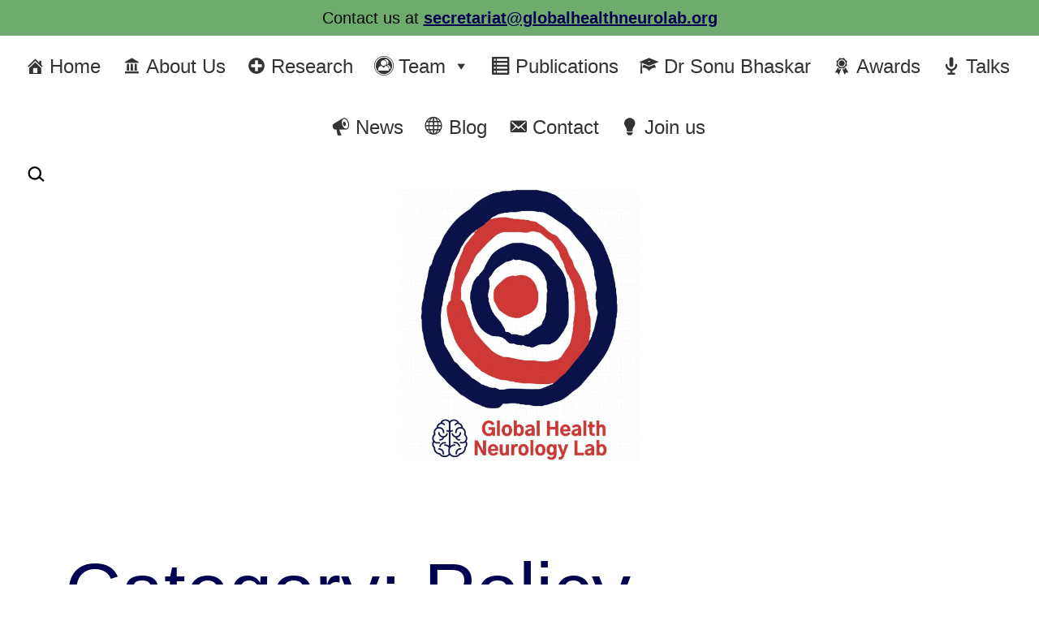

--- FILE ---
content_type: text/html; charset=UTF-8
request_url: https://www.globalhealthneurolab.org/blog/category/policy/
body_size: 21677
content:
<!doctype html>
<html dir="ltr" lang="en-US" prefix="og: https://ogp.me/ns#" >
<head>
	<meta charset="UTF-8" />
	<meta name="viewport" content="width=device-width, initial-scale=1.0" />
	<script>var et_site_url='https://www.globalhealthneurolab.org';var et_post_id='0';function et_core_page_resource_fallback(a,b){"undefined"===typeof b&&(b=a.sheet.cssRules&&0===a.sheet.cssRules.length);b&&(a.onerror=null,a.onload=null,a.href?a.href=et_site_url+"/?et_core_page_resource="+a.id+et_post_id:a.src&&(a.src=et_site_url+"/?et_core_page_resource="+a.id+et_post_id))}
</script><title>Policy - Global Health Neurology Lab</title>
	<style>img:is([sizes="auto" i], [sizes^="auto," i]) { contain-intrinsic-size: 3000px 1500px }</style>
	
		<!-- All in One SEO 4.9.3 - aioseo.com -->
	<meta name="robots" content="max-image-preview:large" />
	<meta name="google-site-verification" content="QjR92BuRu4_zx116Vx_zOlRm7QsBG5xD2RPdAx3OP-A" />
	<meta name="msvalidate.01" content="74f350bc05734f5aac55a3faddbf103c" />
	<meta name="yandex-verification" content="87068139" />
	<link rel="canonical" href="https://www.globalhealthneurolab.org/blog/category/policy/" />
	<meta name="generator" content="All in One SEO (AIOSEO) 4.9.3" />
		<script type="application/ld+json" class="aioseo-schema">
			{"@context":"https:\/\/schema.org","@graph":[{"@type":"BreadcrumbList","@id":"https:\/\/www.globalhealthneurolab.org\/blog\/category\/policy\/#breadcrumblist","itemListElement":[{"@type":"ListItem","@id":"https:\/\/www.globalhealthneurolab.org#listItem","position":1,"name":"Home","item":"https:\/\/www.globalhealthneurolab.org","nextItem":{"@type":"ListItem","@id":"https:\/\/www.globalhealthneurolab.org\/blog\/category\/policy\/#listItem","name":"Policy"}},{"@type":"ListItem","@id":"https:\/\/www.globalhealthneurolab.org\/blog\/category\/policy\/#listItem","position":2,"name":"Policy","previousItem":{"@type":"ListItem","@id":"https:\/\/www.globalhealthneurolab.org#listItem","name":"Home"}}]},{"@type":"CollectionPage","@id":"https:\/\/www.globalhealthneurolab.org\/blog\/category\/policy\/#collectionpage","url":"https:\/\/www.globalhealthneurolab.org\/blog\/category\/policy\/","name":"Policy - Global Health Neurology Lab","inLanguage":"en-US","isPartOf":{"@id":"https:\/\/www.globalhealthneurolab.org\/#website"},"breadcrumb":{"@id":"https:\/\/www.globalhealthneurolab.org\/blog\/category\/policy\/#breadcrumblist"}},{"@type":"Organization","@id":"https:\/\/www.globalhealthneurolab.org\/#organization","name":"Global Health Neurology Lab","description":"Advancing Global Health and Brain Health locally and globally","url":"https:\/\/www.globalhealthneurolab.org\/","logo":{"@type":"ImageObject","url":"https:\/\/i0.wp.com\/www.globalhealthneurolab.org\/wp-content\/uploads\/2022\/01\/Global-Health-Neurology-Lab_Logo.jpg?fit=520%2C520&ssl=1","@id":"https:\/\/www.globalhealthneurolab.org\/blog\/category\/policy\/#organizationLogo","width":520,"height":520},"image":{"@id":"https:\/\/www.globalhealthneurolab.org\/blog\/category\/policy\/#organizationLogo"},"sameAs":["https:\/\/twitter.com\/GlobalNeuroLab","https:\/\/www.instagram.com\/globalneurolab\/","https:\/\/www.linkedin.com\/company\/global-health-neurology-lab\/"]},{"@type":"WebSite","@id":"https:\/\/www.globalhealthneurolab.org\/#website","url":"https:\/\/www.globalhealthneurolab.org\/","name":"Global Health Neurology Lab","description":"Advancing Global Health and Brain Health locally and globally","inLanguage":"en-US","publisher":{"@id":"https:\/\/www.globalhealthneurolab.org\/#organization"}}]}
		</script>
		<!-- All in One SEO -->

<link rel='dns-prefetch' href='//stats.wp.com' />
<link rel='dns-prefetch' href='//fonts.googleapis.com' />
<link rel='dns-prefetch' href='//widgets.wp.com' />
<link rel='dns-prefetch' href='//s0.wp.com' />
<link rel='dns-prefetch' href='//0.gravatar.com' />
<link rel='dns-prefetch' href='//1.gravatar.com' />
<link rel='dns-prefetch' href='//2.gravatar.com' />
<link rel='preconnect' href='//i0.wp.com' />
<link rel='preconnect' href='//c0.wp.com' />
<link rel="alternate" type="application/rss+xml" title="Global Health Neurology Lab &raquo; Feed" href="https://www.globalhealthneurolab.org/feed/" />
<link rel="alternate" type="application/rss+xml" title="Global Health Neurology Lab &raquo; Comments Feed" href="https://www.globalhealthneurolab.org/comments/feed/" />
<link rel="alternate" type="application/rss+xml" title="Global Health Neurology Lab &raquo; Policy Category Feed" href="https://www.globalhealthneurolab.org/blog/category/policy/feed/" />
		<!-- This site uses the Google Analytics by MonsterInsights plugin v9.11.1 - Using Analytics tracking - https://www.monsterinsights.com/ -->
							<script src="//www.googletagmanager.com/gtag/js?id=G-FHLZLP0QB0"  data-cfasync="false" data-wpfc-render="false" async></script>
			<script data-cfasync="false" data-wpfc-render="false">
				var mi_version = '9.11.1';
				var mi_track_user = true;
				var mi_no_track_reason = '';
								var MonsterInsightsDefaultLocations = {"page_location":"https:\/\/www.globalhealthneurolab.org\/blog\/category\/policy\/"};
								if ( typeof MonsterInsightsPrivacyGuardFilter === 'function' ) {
					var MonsterInsightsLocations = (typeof MonsterInsightsExcludeQuery === 'object') ? MonsterInsightsPrivacyGuardFilter( MonsterInsightsExcludeQuery ) : MonsterInsightsPrivacyGuardFilter( MonsterInsightsDefaultLocations );
				} else {
					var MonsterInsightsLocations = (typeof MonsterInsightsExcludeQuery === 'object') ? MonsterInsightsExcludeQuery : MonsterInsightsDefaultLocations;
				}

								var disableStrs = [
										'ga-disable-G-FHLZLP0QB0',
									];

				/* Function to detect opted out users */
				function __gtagTrackerIsOptedOut() {
					for (var index = 0; index < disableStrs.length; index++) {
						if (document.cookie.indexOf(disableStrs[index] + '=true') > -1) {
							return true;
						}
					}

					return false;
				}

				/* Disable tracking if the opt-out cookie exists. */
				if (__gtagTrackerIsOptedOut()) {
					for (var index = 0; index < disableStrs.length; index++) {
						window[disableStrs[index]] = true;
					}
				}

				/* Opt-out function */
				function __gtagTrackerOptout() {
					for (var index = 0; index < disableStrs.length; index++) {
						document.cookie = disableStrs[index] + '=true; expires=Thu, 31 Dec 2099 23:59:59 UTC; path=/';
						window[disableStrs[index]] = true;
					}
				}

				if ('undefined' === typeof gaOptout) {
					function gaOptout() {
						__gtagTrackerOptout();
					}
				}
								window.dataLayer = window.dataLayer || [];

				window.MonsterInsightsDualTracker = {
					helpers: {},
					trackers: {},
				};
				if (mi_track_user) {
					function __gtagDataLayer() {
						dataLayer.push(arguments);
					}

					function __gtagTracker(type, name, parameters) {
						if (!parameters) {
							parameters = {};
						}

						if (parameters.send_to) {
							__gtagDataLayer.apply(null, arguments);
							return;
						}

						if (type === 'event') {
														parameters.send_to = monsterinsights_frontend.v4_id;
							var hookName = name;
							if (typeof parameters['event_category'] !== 'undefined') {
								hookName = parameters['event_category'] + ':' + name;
							}

							if (typeof MonsterInsightsDualTracker.trackers[hookName] !== 'undefined') {
								MonsterInsightsDualTracker.trackers[hookName](parameters);
							} else {
								__gtagDataLayer('event', name, parameters);
							}
							
						} else {
							__gtagDataLayer.apply(null, arguments);
						}
					}

					__gtagTracker('js', new Date());
					__gtagTracker('set', {
						'developer_id.dZGIzZG': true,
											});
					if ( MonsterInsightsLocations.page_location ) {
						__gtagTracker('set', MonsterInsightsLocations);
					}
										__gtagTracker('config', 'G-FHLZLP0QB0', {"forceSSL":"true","anonymize_ip":"true","link_attribution":"true"} );
										window.gtag = __gtagTracker;										(function () {
						/* https://developers.google.com/analytics/devguides/collection/analyticsjs/ */
						/* ga and __gaTracker compatibility shim. */
						var noopfn = function () {
							return null;
						};
						var newtracker = function () {
							return new Tracker();
						};
						var Tracker = function () {
							return null;
						};
						var p = Tracker.prototype;
						p.get = noopfn;
						p.set = noopfn;
						p.send = function () {
							var args = Array.prototype.slice.call(arguments);
							args.unshift('send');
							__gaTracker.apply(null, args);
						};
						var __gaTracker = function () {
							var len = arguments.length;
							if (len === 0) {
								return;
							}
							var f = arguments[len - 1];
							if (typeof f !== 'object' || f === null || typeof f.hitCallback !== 'function') {
								if ('send' === arguments[0]) {
									var hitConverted, hitObject = false, action;
									if ('event' === arguments[1]) {
										if ('undefined' !== typeof arguments[3]) {
											hitObject = {
												'eventAction': arguments[3],
												'eventCategory': arguments[2],
												'eventLabel': arguments[4],
												'value': arguments[5] ? arguments[5] : 1,
											}
										}
									}
									if ('pageview' === arguments[1]) {
										if ('undefined' !== typeof arguments[2]) {
											hitObject = {
												'eventAction': 'page_view',
												'page_path': arguments[2],
											}
										}
									}
									if (typeof arguments[2] === 'object') {
										hitObject = arguments[2];
									}
									if (typeof arguments[5] === 'object') {
										Object.assign(hitObject, arguments[5]);
									}
									if ('undefined' !== typeof arguments[1].hitType) {
										hitObject = arguments[1];
										if ('pageview' === hitObject.hitType) {
											hitObject.eventAction = 'page_view';
										}
									}
									if (hitObject) {
										action = 'timing' === arguments[1].hitType ? 'timing_complete' : hitObject.eventAction;
										hitConverted = mapArgs(hitObject);
										__gtagTracker('event', action, hitConverted);
									}
								}
								return;
							}

							function mapArgs(args) {
								var arg, hit = {};
								var gaMap = {
									'eventCategory': 'event_category',
									'eventAction': 'event_action',
									'eventLabel': 'event_label',
									'eventValue': 'event_value',
									'nonInteraction': 'non_interaction',
									'timingCategory': 'event_category',
									'timingVar': 'name',
									'timingValue': 'value',
									'timingLabel': 'event_label',
									'page': 'page_path',
									'location': 'page_location',
									'title': 'page_title',
									'referrer' : 'page_referrer',
								};
								for (arg in args) {
																		if (!(!args.hasOwnProperty(arg) || !gaMap.hasOwnProperty(arg))) {
										hit[gaMap[arg]] = args[arg];
									} else {
										hit[arg] = args[arg];
									}
								}
								return hit;
							}

							try {
								f.hitCallback();
							} catch (ex) {
							}
						};
						__gaTracker.create = newtracker;
						__gaTracker.getByName = newtracker;
						__gaTracker.getAll = function () {
							return [];
						};
						__gaTracker.remove = noopfn;
						__gaTracker.loaded = true;
						window['__gaTracker'] = __gaTracker;
					})();
									} else {
										console.log("");
					(function () {
						function __gtagTracker() {
							return null;
						}

						window['__gtagTracker'] = __gtagTracker;
						window['gtag'] = __gtagTracker;
					})();
									}
			</script>
							<!-- / Google Analytics by MonsterInsights -->
		<script>
window._wpemojiSettings = {"baseUrl":"https:\/\/s.w.org\/images\/core\/emoji\/16.0.1\/72x72\/","ext":".png","svgUrl":"https:\/\/s.w.org\/images\/core\/emoji\/16.0.1\/svg\/","svgExt":".svg","source":{"concatemoji":"https:\/\/www.globalhealthneurolab.org\/wp-includes\/js\/wp-emoji-release.min.js?ver=6.8.3"}};
/*! This file is auto-generated */
!function(s,n){var o,i,e;function c(e){try{var t={supportTests:e,timestamp:(new Date).valueOf()};sessionStorage.setItem(o,JSON.stringify(t))}catch(e){}}function p(e,t,n){e.clearRect(0,0,e.canvas.width,e.canvas.height),e.fillText(t,0,0);var t=new Uint32Array(e.getImageData(0,0,e.canvas.width,e.canvas.height).data),a=(e.clearRect(0,0,e.canvas.width,e.canvas.height),e.fillText(n,0,0),new Uint32Array(e.getImageData(0,0,e.canvas.width,e.canvas.height).data));return t.every(function(e,t){return e===a[t]})}function u(e,t){e.clearRect(0,0,e.canvas.width,e.canvas.height),e.fillText(t,0,0);for(var n=e.getImageData(16,16,1,1),a=0;a<n.data.length;a++)if(0!==n.data[a])return!1;return!0}function f(e,t,n,a){switch(t){case"flag":return n(e,"\ud83c\udff3\ufe0f\u200d\u26a7\ufe0f","\ud83c\udff3\ufe0f\u200b\u26a7\ufe0f")?!1:!n(e,"\ud83c\udde8\ud83c\uddf6","\ud83c\udde8\u200b\ud83c\uddf6")&&!n(e,"\ud83c\udff4\udb40\udc67\udb40\udc62\udb40\udc65\udb40\udc6e\udb40\udc67\udb40\udc7f","\ud83c\udff4\u200b\udb40\udc67\u200b\udb40\udc62\u200b\udb40\udc65\u200b\udb40\udc6e\u200b\udb40\udc67\u200b\udb40\udc7f");case"emoji":return!a(e,"\ud83e\udedf")}return!1}function g(e,t,n,a){var r="undefined"!=typeof WorkerGlobalScope&&self instanceof WorkerGlobalScope?new OffscreenCanvas(300,150):s.createElement("canvas"),o=r.getContext("2d",{willReadFrequently:!0}),i=(o.textBaseline="top",o.font="600 32px Arial",{});return e.forEach(function(e){i[e]=t(o,e,n,a)}),i}function t(e){var t=s.createElement("script");t.src=e,t.defer=!0,s.head.appendChild(t)}"undefined"!=typeof Promise&&(o="wpEmojiSettingsSupports",i=["flag","emoji"],n.supports={everything:!0,everythingExceptFlag:!0},e=new Promise(function(e){s.addEventListener("DOMContentLoaded",e,{once:!0})}),new Promise(function(t){var n=function(){try{var e=JSON.parse(sessionStorage.getItem(o));if("object"==typeof e&&"number"==typeof e.timestamp&&(new Date).valueOf()<e.timestamp+604800&&"object"==typeof e.supportTests)return e.supportTests}catch(e){}return null}();if(!n){if("undefined"!=typeof Worker&&"undefined"!=typeof OffscreenCanvas&&"undefined"!=typeof URL&&URL.createObjectURL&&"undefined"!=typeof Blob)try{var e="postMessage("+g.toString()+"("+[JSON.stringify(i),f.toString(),p.toString(),u.toString()].join(",")+"));",a=new Blob([e],{type:"text/javascript"}),r=new Worker(URL.createObjectURL(a),{name:"wpTestEmojiSupports"});return void(r.onmessage=function(e){c(n=e.data),r.terminate(),t(n)})}catch(e){}c(n=g(i,f,p,u))}t(n)}).then(function(e){for(var t in e)n.supports[t]=e[t],n.supports.everything=n.supports.everything&&n.supports[t],"flag"!==t&&(n.supports.everythingExceptFlag=n.supports.everythingExceptFlag&&n.supports[t]);n.supports.everythingExceptFlag=n.supports.everythingExceptFlag&&!n.supports.flag,n.DOMReady=!1,n.readyCallback=function(){n.DOMReady=!0}}).then(function(){return e}).then(function(){var e;n.supports.everything||(n.readyCallback(),(e=n.source||{}).concatemoji?t(e.concatemoji):e.wpemoji&&e.twemoji&&(t(e.twemoji),t(e.wpemoji)))}))}((window,document),window._wpemojiSettings);
</script>
<style id='wp-emoji-styles-inline-css'>

	img.wp-smiley, img.emoji {
		display: inline !important;
		border: none !important;
		box-shadow: none !important;
		height: 1em !important;
		width: 1em !important;
		margin: 0 0.07em !important;
		vertical-align: -0.1em !important;
		background: none !important;
		padding: 0 !important;
	}
</style>
<link rel='stylesheet' id='wp-block-library-css' href='https://c0.wp.com/c/6.8.3/wp-includes/css/dist/block-library/style.min.css' media='all' />
<style id='classic-theme-styles-inline-css'>
/*! This file is auto-generated */
.wp-block-button__link{color:#fff;background-color:#32373c;border-radius:9999px;box-shadow:none;text-decoration:none;padding:calc(.667em + 2px) calc(1.333em + 2px);font-size:1.125em}.wp-block-file__button{background:#32373c;color:#fff;text-decoration:none}
</style>
<link rel='stylesheet' id='aioseo/css/src/vue/standalone/blocks/table-of-contents/global.scss-css' href='https://www.globalhealthneurolab.org/wp-content/plugins/all-in-one-seo-pack/dist/Lite/assets/css/table-of-contents/global.e90f6d47.css?ver=4.9.3' media='all' />
<link rel='stylesheet' id='wpzoom-social-icons-block-style-css' href='https://www.globalhealthneurolab.org/wp-content/plugins/social-icons-widget-by-wpzoom/block/dist/style-wpzoom-social-icons.css?ver=4.5.3' media='all' />
<link rel='stylesheet' id='ultimate_blocks-cgb-style-css-css' href='https://www.globalhealthneurolab.org/wp-content/plugins/ultimate-blocks/dist/blocks.style.build.css?ver=3.4.8' media='all' />
<style id='pdfemb-pdf-embedder-viewer-style-inline-css'>
.wp-block-pdfemb-pdf-embedder-viewer{max-width:none}

</style>
<link rel='stylesheet' id='mediaelement-css' href='https://c0.wp.com/c/6.8.3/wp-includes/js/mediaelement/mediaelementplayer-legacy.min.css' media='all' />
<link rel='stylesheet' id='wp-mediaelement-css' href='https://c0.wp.com/c/6.8.3/wp-includes/js/mediaelement/wp-mediaelement.min.css' media='all' />
<style id='jetpack-sharing-buttons-style-inline-css'>
.jetpack-sharing-buttons__services-list{display:flex;flex-direction:row;flex-wrap:wrap;gap:0;list-style-type:none;margin:5px;padding:0}.jetpack-sharing-buttons__services-list.has-small-icon-size{font-size:12px}.jetpack-sharing-buttons__services-list.has-normal-icon-size{font-size:16px}.jetpack-sharing-buttons__services-list.has-large-icon-size{font-size:24px}.jetpack-sharing-buttons__services-list.has-huge-icon-size{font-size:36px}@media print{.jetpack-sharing-buttons__services-list{display:none!important}}.editor-styles-wrapper .wp-block-jetpack-sharing-buttons{gap:0;padding-inline-start:0}ul.jetpack-sharing-buttons__services-list.has-background{padding:1.25em 2.375em}
</style>
<link rel='stylesheet' id='dashicons-css' href='https://c0.wp.com/c/6.8.3/wp-includes/css/dashicons.min.css' media='all' />
<link rel='stylesheet' id='wpzoom-social-icons-academicons-css' href='https://www.globalhealthneurolab.org/wp-content/plugins/social-icons-widget-by-wpzoom/assets/css/academicons.min.css?ver=1764841302' media='all' />
<link rel='stylesheet' id='wpzoom-social-icons-socicon-css' href='https://www.globalhealthneurolab.org/wp-content/plugins/social-icons-widget-by-wpzoom/assets/css/wpzoom-socicon.css?ver=1764841302' media='all' />
<link rel='stylesheet' id='wpzoom-social-icons-font-awesome-5-css' href='https://www.globalhealthneurolab.org/wp-content/plugins/social-icons-widget-by-wpzoom/assets/css/font-awesome-5.min.css?ver=1764841302' media='all' />
<link rel='stylesheet' id='wpzoom-social-icons-genericons-css' href='https://www.globalhealthneurolab.org/wp-content/plugins/social-icons-widget-by-wpzoom/assets/css/genericons.css?ver=1764841302' media='all' />
<link rel='stylesheet' id='twentig-blocks-css' href='https://www.globalhealthneurolab.org/wp-content/plugins/twentig/dist/style-index.css?ver=0078103f825eb552f6f7' media='all' />
<style id='twentig-blocks-inline-css'>
@media (width < 652px) { .tw-sm-hidden { display: none !important; }}@media (652px <= width < 1024px) { .tw-md-hidden { display: none !important; }}@media (width >= 1024px) { .tw-lg-hidden { display: none !important; }}
.tw-mt-0{margin-top:0px!important;}.tw-mb-0{margin-bottom:0px!important;}.tw-mt-1{margin-top:5px!important;}.tw-mb-1{margin-bottom:5px!important;}.tw-mt-2{margin-top:10px!important;}.tw-mb-2{margin-bottom:10px!important;}.tw-mt-3{margin-top:15px!important;}.tw-mb-3{margin-bottom:15px!important;}.tw-mt-4{margin-top:20px!important;}.tw-mb-4{margin-bottom:20px!important;}.tw-mt-5{margin-top:30px!important;}.tw-mb-5{margin-bottom:30px!important;}.tw-mt-6{margin-top:40px!important;}.tw-mb-6{margin-bottom:40px!important;}.tw-mt-7{margin-top:50px!important;}.tw-mb-7{margin-bottom:50px!important;}.tw-mt-8{margin-top:60px!important;}.tw-mb-8{margin-bottom:60px!important;}.tw-mt-9{margin-top:80px!important;}.tw-mb-9{margin-bottom:80px!important;}.tw-mt-10{margin-top:100px!important;}.tw-mb-10{margin-bottom:100px!important;}.tw-mt-auto{margin-top:auto!important;}.tw-mb-auto{margin-bottom:auto!important;}
</style>
<link rel='stylesheet' id='twenty-twenty-one-custom-color-overrides-css' href='https://www.globalhealthneurolab.org/wp-content/themes/twentytwentyone/assets/css/custom-color-overrides.css?ver=2.7' media='all' />
<style id='twenty-twenty-one-custom-color-overrides-inline-css'>
:root .editor-styles-wrapper{--global--color-background: #ffffff;--global--color-primary: #000;--global--color-secondary: #000;--button--color-background: #000;--button--color-text-hover: #000;}
</style>
<style id='global-styles-inline-css'>
:root{--wp--preset--aspect-ratio--square: 1;--wp--preset--aspect-ratio--4-3: 4/3;--wp--preset--aspect-ratio--3-4: 3/4;--wp--preset--aspect-ratio--3-2: 3/2;--wp--preset--aspect-ratio--2-3: 2/3;--wp--preset--aspect-ratio--16-9: 16/9;--wp--preset--aspect-ratio--9-16: 9/16;--wp--preset--color--black: #000000;--wp--preset--color--cyan-bluish-gray: #abb8c3;--wp--preset--color--white: #FFFFFF;--wp--preset--color--pale-pink: #f78da7;--wp--preset--color--vivid-red: #cf2e2e;--wp--preset--color--luminous-vivid-orange: #ff6900;--wp--preset--color--luminous-vivid-amber: #fcb900;--wp--preset--color--light-green-cyan: #7bdcb5;--wp--preset--color--vivid-green-cyan: #00d084;--wp--preset--color--pale-cyan-blue: #8ed1fc;--wp--preset--color--vivid-cyan-blue: #0693e3;--wp--preset--color--vivid-purple: #9b51e0;--wp--preset--color--dark-gray: #28303D;--wp--preset--color--gray: #39414D;--wp--preset--color--green: #D1E4DD;--wp--preset--color--blue: #D1DFE4;--wp--preset--color--purple: #D1D1E4;--wp--preset--color--red: #E4D1D1;--wp--preset--color--orange: #E4DAD1;--wp--preset--color--yellow: #EEEADD;--wp--preset--color--subtle: #f4f4f4;--wp--preset--gradient--vivid-cyan-blue-to-vivid-purple: linear-gradient(135deg,rgba(6,147,227,1) 0%,rgb(155,81,224) 100%);--wp--preset--gradient--light-green-cyan-to-vivid-green-cyan: linear-gradient(135deg,rgb(122,220,180) 0%,rgb(0,208,130) 100%);--wp--preset--gradient--luminous-vivid-amber-to-luminous-vivid-orange: linear-gradient(135deg,rgba(252,185,0,1) 0%,rgba(255,105,0,1) 100%);--wp--preset--gradient--luminous-vivid-orange-to-vivid-red: linear-gradient(135deg,rgba(255,105,0,1) 0%,rgb(207,46,46) 100%);--wp--preset--gradient--very-light-gray-to-cyan-bluish-gray: linear-gradient(135deg,rgb(238,238,238) 0%,rgb(169,184,195) 100%);--wp--preset--gradient--cool-to-warm-spectrum: linear-gradient(135deg,rgb(74,234,220) 0%,rgb(151,120,209) 20%,rgb(207,42,186) 40%,rgb(238,44,130) 60%,rgb(251,105,98) 80%,rgb(254,248,76) 100%);--wp--preset--gradient--blush-light-purple: linear-gradient(135deg,rgb(255,206,236) 0%,rgb(152,150,240) 100%);--wp--preset--gradient--blush-bordeaux: linear-gradient(135deg,rgb(254,205,165) 0%,rgb(254,45,45) 50%,rgb(107,0,62) 100%);--wp--preset--gradient--luminous-dusk: linear-gradient(135deg,rgb(255,203,112) 0%,rgb(199,81,192) 50%,rgb(65,88,208) 100%);--wp--preset--gradient--pale-ocean: linear-gradient(135deg,rgb(255,245,203) 0%,rgb(182,227,212) 50%,rgb(51,167,181) 100%);--wp--preset--gradient--electric-grass: linear-gradient(135deg,rgb(202,248,128) 0%,rgb(113,206,126) 100%);--wp--preset--gradient--midnight: linear-gradient(135deg,rgb(2,3,129) 0%,rgb(40,116,252) 100%);--wp--preset--gradient--purple-to-yellow: linear-gradient(160deg, #D1D1E4 0%, #EEEADD 100%);--wp--preset--gradient--yellow-to-purple: linear-gradient(160deg, #EEEADD 0%, #D1D1E4 100%);--wp--preset--gradient--green-to-yellow: linear-gradient(160deg, #D1E4DD 0%, #EEEADD 100%);--wp--preset--gradient--yellow-to-green: linear-gradient(160deg, #EEEADD 0%, #D1E4DD 100%);--wp--preset--gradient--red-to-yellow: linear-gradient(160deg, #E4D1D1 0%, #EEEADD 100%);--wp--preset--gradient--yellow-to-red: linear-gradient(160deg, #EEEADD 0%, #E4D1D1 100%);--wp--preset--gradient--purple-to-red: linear-gradient(160deg, #D1D1E4 0%, #E4D1D1 100%);--wp--preset--gradient--red-to-purple: linear-gradient(160deg, #E4D1D1 0%, #D1D1E4 100%);--wp--preset--font-size--small: 18px;--wp--preset--font-size--medium: 22.5px;--wp--preset--font-size--large: 24px;--wp--preset--font-size--x-large: 42px;--wp--preset--font-size--extra-small: 16px;--wp--preset--font-size--normal: 20px;--wp--preset--font-size--h-3: 32px;--wp--preset--font-size--extra-large: 40px;--wp--preset--font-size--h-2: 48px;--wp--preset--font-size--huge: 96px;--wp--preset--font-size--gigantic: 144px;--wp--preset--spacing--20: 0.44rem;--wp--preset--spacing--30: 0.67rem;--wp--preset--spacing--40: 1rem;--wp--preset--spacing--50: 1.5rem;--wp--preset--spacing--60: 2.25rem;--wp--preset--spacing--70: 3.38rem;--wp--preset--spacing--80: 5.06rem;--wp--preset--shadow--natural: 6px 6px 9px rgba(0, 0, 0, 0.2);--wp--preset--shadow--deep: 12px 12px 50px rgba(0, 0, 0, 0.4);--wp--preset--shadow--sharp: 6px 6px 0px rgba(0, 0, 0, 0.2);--wp--preset--shadow--outlined: 6px 6px 0px -3px rgba(255, 255, 255, 1), 6px 6px rgba(0, 0, 0, 1);--wp--preset--shadow--crisp: 6px 6px 0px rgba(0, 0, 0, 1);}:root :where(.is-layout-flow) > :first-child{margin-block-start: 0;}:root :where(.is-layout-flow) > :last-child{margin-block-end: 0;}:root :where(.is-layout-flow) > *{margin-block-start: 24px;margin-block-end: 0;}:root :where(.is-layout-constrained) > :first-child{margin-block-start: 0;}:root :where(.is-layout-constrained) > :last-child{margin-block-end: 0;}:root :where(.is-layout-constrained) > *{margin-block-start: 24px;margin-block-end: 0;}:root :where(.is-layout-flex){gap: 24px;}:root :where(.is-layout-grid){gap: 24px;}body .is-layout-flex{display: flex;}.is-layout-flex{flex-wrap: wrap;align-items: center;}.is-layout-flex > :is(*, div){margin: 0;}body .is-layout-grid{display: grid;}.is-layout-grid > :is(*, div){margin: 0;}.has-black-color{color: var(--wp--preset--color--black) !important;}.has-cyan-bluish-gray-color{color: var(--wp--preset--color--cyan-bluish-gray) !important;}.has-white-color{color: var(--wp--preset--color--white) !important;}.has-pale-pink-color{color: var(--wp--preset--color--pale-pink) !important;}.has-vivid-red-color{color: var(--wp--preset--color--vivid-red) !important;}.has-luminous-vivid-orange-color{color: var(--wp--preset--color--luminous-vivid-orange) !important;}.has-luminous-vivid-amber-color{color: var(--wp--preset--color--luminous-vivid-amber) !important;}.has-light-green-cyan-color{color: var(--wp--preset--color--light-green-cyan) !important;}.has-vivid-green-cyan-color{color: var(--wp--preset--color--vivid-green-cyan) !important;}.has-pale-cyan-blue-color{color: var(--wp--preset--color--pale-cyan-blue) !important;}.has-vivid-cyan-blue-color{color: var(--wp--preset--color--vivid-cyan-blue) !important;}.has-vivid-purple-color{color: var(--wp--preset--color--vivid-purple) !important;}.has-dark-gray-color{color: var(--wp--preset--color--dark-gray) !important;}.has-gray-color{color: var(--wp--preset--color--gray) !important;}.has-green-color{color: var(--wp--preset--color--green) !important;}.has-blue-color{color: var(--wp--preset--color--blue) !important;}.has-purple-color{color: var(--wp--preset--color--purple) !important;}.has-red-color{color: var(--wp--preset--color--red) !important;}.has-orange-color{color: var(--wp--preset--color--orange) !important;}.has-yellow-color{color: var(--wp--preset--color--yellow) !important;}.has-subtle-color{color: var(--wp--preset--color--subtle) !important;}.has-black-background-color{background-color: var(--wp--preset--color--black) !important;}.has-cyan-bluish-gray-background-color{background-color: var(--wp--preset--color--cyan-bluish-gray) !important;}.has-white-background-color{background-color: var(--wp--preset--color--white) !important;}.has-pale-pink-background-color{background-color: var(--wp--preset--color--pale-pink) !important;}.has-vivid-red-background-color{background-color: var(--wp--preset--color--vivid-red) !important;}.has-luminous-vivid-orange-background-color{background-color: var(--wp--preset--color--luminous-vivid-orange) !important;}.has-luminous-vivid-amber-background-color{background-color: var(--wp--preset--color--luminous-vivid-amber) !important;}.has-light-green-cyan-background-color{background-color: var(--wp--preset--color--light-green-cyan) !important;}.has-vivid-green-cyan-background-color{background-color: var(--wp--preset--color--vivid-green-cyan) !important;}.has-pale-cyan-blue-background-color{background-color: var(--wp--preset--color--pale-cyan-blue) !important;}.has-vivid-cyan-blue-background-color{background-color: var(--wp--preset--color--vivid-cyan-blue) !important;}.has-vivid-purple-background-color{background-color: var(--wp--preset--color--vivid-purple) !important;}.has-dark-gray-background-color{background-color: var(--wp--preset--color--dark-gray) !important;}.has-gray-background-color{background-color: var(--wp--preset--color--gray) !important;}.has-green-background-color{background-color: var(--wp--preset--color--green) !important;}.has-blue-background-color{background-color: var(--wp--preset--color--blue) !important;}.has-purple-background-color{background-color: var(--wp--preset--color--purple) !important;}.has-red-background-color{background-color: var(--wp--preset--color--red) !important;}.has-orange-background-color{background-color: var(--wp--preset--color--orange) !important;}.has-yellow-background-color{background-color: var(--wp--preset--color--yellow) !important;}.has-subtle-background-color{background-color: var(--wp--preset--color--subtle) !important;}.has-black-border-color{border-color: var(--wp--preset--color--black) !important;}.has-cyan-bluish-gray-border-color{border-color: var(--wp--preset--color--cyan-bluish-gray) !important;}.has-white-border-color{border-color: var(--wp--preset--color--white) !important;}.has-pale-pink-border-color{border-color: var(--wp--preset--color--pale-pink) !important;}.has-vivid-red-border-color{border-color: var(--wp--preset--color--vivid-red) !important;}.has-luminous-vivid-orange-border-color{border-color: var(--wp--preset--color--luminous-vivid-orange) !important;}.has-luminous-vivid-amber-border-color{border-color: var(--wp--preset--color--luminous-vivid-amber) !important;}.has-light-green-cyan-border-color{border-color: var(--wp--preset--color--light-green-cyan) !important;}.has-vivid-green-cyan-border-color{border-color: var(--wp--preset--color--vivid-green-cyan) !important;}.has-pale-cyan-blue-border-color{border-color: var(--wp--preset--color--pale-cyan-blue) !important;}.has-vivid-cyan-blue-border-color{border-color: var(--wp--preset--color--vivid-cyan-blue) !important;}.has-vivid-purple-border-color{border-color: var(--wp--preset--color--vivid-purple) !important;}.has-dark-gray-border-color{border-color: var(--wp--preset--color--dark-gray) !important;}.has-gray-border-color{border-color: var(--wp--preset--color--gray) !important;}.has-green-border-color{border-color: var(--wp--preset--color--green) !important;}.has-blue-border-color{border-color: var(--wp--preset--color--blue) !important;}.has-purple-border-color{border-color: var(--wp--preset--color--purple) !important;}.has-red-border-color{border-color: var(--wp--preset--color--red) !important;}.has-orange-border-color{border-color: var(--wp--preset--color--orange) !important;}.has-yellow-border-color{border-color: var(--wp--preset--color--yellow) !important;}.has-subtle-border-color{border-color: var(--wp--preset--color--subtle) !important;}.has-vivid-cyan-blue-to-vivid-purple-gradient-background{background: var(--wp--preset--gradient--vivid-cyan-blue-to-vivid-purple) !important;}.has-light-green-cyan-to-vivid-green-cyan-gradient-background{background: var(--wp--preset--gradient--light-green-cyan-to-vivid-green-cyan) !important;}.has-luminous-vivid-amber-to-luminous-vivid-orange-gradient-background{background: var(--wp--preset--gradient--luminous-vivid-amber-to-luminous-vivid-orange) !important;}.has-luminous-vivid-orange-to-vivid-red-gradient-background{background: var(--wp--preset--gradient--luminous-vivid-orange-to-vivid-red) !important;}.has-very-light-gray-to-cyan-bluish-gray-gradient-background{background: var(--wp--preset--gradient--very-light-gray-to-cyan-bluish-gray) !important;}.has-cool-to-warm-spectrum-gradient-background{background: var(--wp--preset--gradient--cool-to-warm-spectrum) !important;}.has-blush-light-purple-gradient-background{background: var(--wp--preset--gradient--blush-light-purple) !important;}.has-blush-bordeaux-gradient-background{background: var(--wp--preset--gradient--blush-bordeaux) !important;}.has-luminous-dusk-gradient-background{background: var(--wp--preset--gradient--luminous-dusk) !important;}.has-pale-ocean-gradient-background{background: var(--wp--preset--gradient--pale-ocean) !important;}.has-electric-grass-gradient-background{background: var(--wp--preset--gradient--electric-grass) !important;}.has-midnight-gradient-background{background: var(--wp--preset--gradient--midnight) !important;}.has-purple-to-yellow-gradient-background{background: var(--wp--preset--gradient--purple-to-yellow) !important;}.has-yellow-to-purple-gradient-background{background: var(--wp--preset--gradient--yellow-to-purple) !important;}.has-green-to-yellow-gradient-background{background: var(--wp--preset--gradient--green-to-yellow) !important;}.has-yellow-to-green-gradient-background{background: var(--wp--preset--gradient--yellow-to-green) !important;}.has-red-to-yellow-gradient-background{background: var(--wp--preset--gradient--red-to-yellow) !important;}.has-yellow-to-red-gradient-background{background: var(--wp--preset--gradient--yellow-to-red) !important;}.has-purple-to-red-gradient-background{background: var(--wp--preset--gradient--purple-to-red) !important;}.has-red-to-purple-gradient-background{background: var(--wp--preset--gradient--red-to-purple) !important;}.has-small-font-size{font-size: var(--wp--preset--font-size--small) !important;}.has-medium-font-size{font-size: var(--wp--preset--font-size--medium) !important;}.has-large-font-size{font-size: var(--wp--preset--font-size--large) !important;}.has-x-large-font-size{font-size: var(--wp--preset--font-size--x-large) !important;}.has-extra-small-font-size{font-size: var(--wp--preset--font-size--extra-small) !important;}.has-normal-font-size{font-size: var(--wp--preset--font-size--normal) !important;}.has-h-3-font-size{font-size: var(--wp--preset--font-size--h-3) !important;}.has-extra-large-font-size{font-size: var(--wp--preset--font-size--extra-large) !important;}.has-h-2-font-size{font-size: var(--wp--preset--font-size--h-2) !important;}.has-huge-font-size{font-size: var(--wp--preset--font-size--huge) !important;}.has-gigantic-font-size{font-size: var(--wp--preset--font-size--gigantic) !important;}
:root :where(.wp-block-pullquote){font-size: 1.5em;line-height: 1.6;}
</style>
<link rel='stylesheet' id='contact-form-7-css' href='https://www.globalhealthneurolab.org/wp-content/plugins/contact-form-7/includes/css/styles.css?ver=6.1.4' media='all' />
<link rel='stylesheet' id='ub-extension-style-css-css' href='https://www.globalhealthneurolab.org/wp-content/plugins/ultimate-blocks/src/extensions/style.css?ver=6.8.3' media='all' />
<link rel='stylesheet' id='megamenu-css' href='https://www.globalhealthneurolab.org/wp-content/uploads/maxmegamenu/style.css?ver=b98c7e' media='all' />
<link rel='stylesheet' id='et_monarch-css-css' href='https://www.globalhealthneurolab.org/wp-content/plugins/monarch/css/style.css?ver=1.4.14' media='all' />
<link rel='stylesheet' id='et-gf-open-sans-css' href='https://fonts.googleapis.com/css?family=Open+Sans:400,700' media='all' />
<link rel='stylesheet' id='wpfront-notification-bar-css' href='https://www.globalhealthneurolab.org/wp-content/plugins/wpfront-notification-bar/css/wpfront-notification-bar.min.css?ver=3.5.1.05102' media='all' />
<link rel='stylesheet' id='twenty-twenty-one-style-css' href='https://www.globalhealthneurolab.org/wp-content/themes/twentytwentyone/style.css?ver=2.7' media='all' />
<style id='twenty-twenty-one-style-inline-css'>
:root{--global--color-background: #ffffff;--global--color-primary: #000;--global--color-secondary: #000;--button--color-background: #000;--button--color-text-hover: #000;}
</style>
<link rel='stylesheet' id='twenty-twenty-one-print-style-css' href='https://www.globalhealthneurolab.org/wp-content/themes/twentytwentyone/assets/css/print.css?ver=2.7' media='print' />
<link rel='stylesheet' id='jetpack_likes-css' href='https://c0.wp.com/p/jetpack/15.4/modules/likes/style.css' media='all' />
<link rel='stylesheet' id='twentytwentyone-jetpack-css' href='https://c0.wp.com/p/jetpack/15.4/modules/theme-tools/compat/twentytwentyone.css' media='all' />
<link rel='stylesheet' id='wpzoom-social-icons-font-awesome-3-css' href='https://www.globalhealthneurolab.org/wp-content/plugins/social-icons-widget-by-wpzoom/assets/css/font-awesome-3.min.css?ver=1764841302' media='all' />
<link rel='stylesheet' id='wpzoom-social-icons-styles-css' href='https://www.globalhealthneurolab.org/wp-content/plugins/social-icons-widget-by-wpzoom/assets/css/wpzoom-social-icons-styles.css?ver=1764841302' media='all' />
<link rel='stylesheet' id='twentig-twentyone-css' href='https://www.globalhealthneurolab.org/wp-content/plugins/twentig/dist/css/twentytwentyone/style.css?ver=1.9.6' media='all' />
<style id='twentig-twentyone-inline-css'>
.menu-search:last-child{margin-inline-end:var(--primary-nav--padding)}.header-actions .search-form{margin:0;position:relative;max-width:100%}.header-actions .search-submit{background:transparent!important;border:0;position:absolute;padding:2px;right:0;top:50%;margin:-14px 0 0}.header-actions .search-field:placeholder-shown + .search-submit{pointer-events:none}.header-actions .search-field:not(:focus){cursor:pointer}.header-actions .search-field{-webkit-appearance:none;-webkit-border-radius:0;margin:0;font-size:var(--primary-nav--font-size-sub-menu);padding:4px 34px 4px 0;border:0;border-bottom:1px solid transparent;color:currentcolor;background:transparent!important;width:0;transition:width 0.4s ease-in-out,border-color 0.2s ease-in-out}.header-actions .search-field::placeholder{color:currentcolor}.header-actions .search-form:focus-within .search-field{width:200px;border-color:currentcolor}.header-actions .search-field:focus{outline:none}.header-actions .search-field:focus-visible{outline-offset:5px}.rtl .header-actions .search-submit{right:auto;left:0}.rtl .header-actions .search-field{padding:4px 0 4px 34px}.primary-navigation .menu-button a{text-decoration:none!important;padding-inline:16px;font-weight:var(--button--font-weight);font-family:var(--button--font-family);border-radius:var(--button--border-radius);text-transform:none;letter-spacing:normal}#site-navigation .menu-button a,#site-navigation .menu-button a:focus{background-color:var(--header--color-text);color:var(--header--color-background,var(--global--color-background))}#site-navigation .menu-button a:is(:hover,:focus){opacity:0.9;outline-offset:4px!important}.menu-search + .social-item,.social-item + .menu-button{margin-inline-start:25px}.menu-search + .menu-button{margin-inline-start:35px}.header-actions .menu-button:last-child{margin-inline-end:var(--primary-nav--padding)}.header-actions .social-item:first-child{margin-inline-start:calc(0px - var(--primary-nav--padding))}@media only screen and (max-width:481px){.primary-menu-container{display:block}ul.header-actions{margin-inline-start:0;padding-bottom:120px;justify-content:flex-start}.header-actions .menu-search{margin:0 0 35px;width:100%}.header-actions .menu-search:last-child{margin-bottom:0}.header-actions .search-field{width:100%;border-color:currentcolor;font-size:var(--primary-nav--font-size-mobile)}.header-actions li.social-item{margin-inline-start:calc(0px - var(--primary-nav--padding))}.header-actions .social-item + .social-item{margin-inline-start:0}.header-actions .social-item a{padding:var(--primary-nav--padding)}.header-actions .menu-button{width:100%;margin:0}.header-actions .menu-button a{display:inline-block}.header-actions .social-item + .menu-button{margin-top:35px}.header-actions .menu-search + .menu-button{margin-top:15px}}.footer-stack{padding-bottom:0}.footer-stack .site-info{display:flex;flex-direction:column;padding-block:calc(var(--global--spacing-vertical)*2.333);margin-bottom:0}.tw-footer-bg .site-info{margin-top:0}.footer-stack .site-logo{margin:0}.footer-navigation-wrapper li{line-height:2.2}.footer-navigation-wrapper li a{padding-block:5px}.site-info>*{margin-inline:auto}.site-footer .site-name{margin-inline-end:auto!important}.site-footer.footer-stack .powered-by{font-size:var(--global--font-size-xs);margin-top:var(--global--spacing-vertical)}.footer-navigation,.site-footer .footer-navigation + .powered-by{margin-top:calc(var(--global--spacing-vertical)*0.666)}.site-footer .site-info>*:first-child{margin-top:0}.footer-navigation{font-size:var(--footer--font-size);margin-bottom:0}@media (max-width:651px){.footer-stack .site-info{padding-block:calc(var(--global--spacing-vertical)*2)}}.tw-blog-card .hentry{position:relative;padding:30px 24px}.tw-blog-card.tw-blog-image-wide .post-thumbnail{margin-inline:-24px;max-width:none;width:auto}.tw-blog-image-wide .post-thumbnail img{width:100%}.tw-blog-image-wide.tw-blog-image-above .post-thumbnail{margin-top:-30px}.tw-blog-card .hentry h2.entry-title a{text-decoration:none}.tw-blog-card h2.entry-title a::after{position:absolute;top:0;right:0;bottom:0;left:0;z-index:0;pointer-events:auto;content:"";background-color:transparent}.tw-blog-card .entry-content,.tw-blog-card .entry-footer{position:relative;pointer-events:none}.tw-blog-card .hentry a{z-index:1;pointer-events:auto}.tw-blog-card-shadow .hentry{box-shadow:0 8px 18px 0 rgba(0,0,0,.12);transition:box-shadow 0.2s ease-in-out;background:#fff}.tw-blog-card-border .hentry{border:1px solid hsla(0,0%,47%,.26);transition:border-color 0.2s ease-in-out}.tw-blog-card-shadow .hentry:is(:hover,:focus-within){box-shadow:0 16px 26px 0 rgba(0,0,0,.14)}.tw-blog-card-border .hentry:is(:hover,:focus-within){border-color:var(--global--color-primary)}.tw-blog-stack h2.entry-title{font-size:var(--archive-heading-size,var(--heading--font-size-h2))}.tw-blog-minimal .hentry .entry-footer{padding-bottom:0;border-bottom:0}.tw-blog-stack.tw-blog-no-content .hentry .entry-footer{padding-top:0}.tw-blog-stack .tw-no-meta .entry-footer{padding-top:0;padding-bottom:calc(var(--global--spacing-vertical)*2)}.tw-blog-stack .post-thumbnail{margin:calc(var(--global--spacing-vertical)*1.333) auto}.tw-blog-stack .post-thumbnail img{margin-top:0}.tw-blog-image-text-width .post-thumbnail{max-width:var(--responsive--aligndefault-width)}.tw-blog-separator .site-main>article:last-of-type .entry-footer{padding-bottom:var(--global--spacing-vertical)}@media (max-width:651px){.tw-blog-stack .hentry .entry-footer{padding-top:calc(var(--global--spacing-unit)*0.5)}.tw-blog-stack .hentry .entry-header{margin-bottom:var(--global--spacing-vertical)}}@media (min-width:652px){.tw-blog-stack .post-thumbnail{margin:calc(var(--global--spacing-vertical)*1.666) auto}.tw-blog-image-above .post-thumbnail{margin-bottom:calc(var(--global--spacing-vertical)*1.333)}.tw-blog-minimal .hentry .entry-footer{padding-bottom:var(--global--spacing-vertical)}.tw-blog-stack .pagination{margin-top:calc(var(--global--spacing-vertical)*3.666)}}.tw-blog-card .hentry .entry-footer{padding:0;border-bottom:0}.tw-blog-card .hentry{max-width:var(--responsive--aligndefault-width);margin-inline:auto}.tw-blog-stack.tw-blog-card .entry-header{margin-bottom:var(--global--spacing-unit)}.tw-blog-stack.tw-blog-card .entry-content{margin-top:var(--global--spacing-unit);margin-bottom:0}.tw-blog-card .entry-content>*{margin-top:0;margin-bottom:calc(var(--global--spacing-vertical)*0.666)}.tw-blog-card .entry-content>*:last-child{margin-bottom:0}.tw-blog-card .post-thumbnail{margin-block:var(--global--spacing-vertical);max-width:none;width:100%}@media (min-width:652px){.tw-blog-card .post-thumbnail{margin:calc(var(--global--spacing-vertical)*1.333) auto}.tw-blog-card .hentry{padding:40px 40px 44px}.tw-blog-card.tw-blog-image-wide .post-thumbnail{margin-inline:-40px}.tw-blog-image-wide.tw-blog-image-above .post-thumbnail{margin-top:-40px}}.content-area{max-width:var(--responsive--aligndefault-width);margin-inline:auto}.site-main{--responsive--aligndefault-width:100%;--responsive--alignwide-width:100%}.blog-sidebar{max-width:var(--responsive--aligndefault-width);margin:calc(var(--global--spacing-vertical)*2) auto 0}.blog-sidebar .widget{font-size:min(var(--footer--font-size),18px);margin-bottom:calc(var(--global--spacing-vertical)*1.5)}.blog-sidebar .widget:last-child{margin-bottom:0}.tw-has-sidebar .site-main .pagination{max-width:var(--responsive--aligndefault-width);margin-bottom:0}.tw-blog-stack.tw-blog-separator .site-main>*{margin-block:calc(var(--global--spacing-vertical)*2)}.tw-blog-stack.tw-blog-separator .site-main>*:first-child{margin-top:0}.tw-blog-stack.tw-blog-separator .site-main>*:last-child{margin-bottom:0}.tw-blog-stack.tw-blog-separator .entry-footer{padding-top:calc(var(--global--spacing-unit)*0.5);padding-bottom:calc(var(--global--spacing-vertical)*2)}.tw-blog-stack.tw-blog-minimal .entry-footer{padding-top:calc(var(--global--spacing-unit)*0.5);padding-bottom:0}@media only screen and (max-width:651px){.blog-sidebar .widget{margin-bottom:calc(var(--global--spacing-vertical))}}@media only screen and (min-width:1024px){.content-area{display:flex;align-items:flex-start;margin:0 auto;max-width:var(--responsive--alignwide-width)}.site-main{width:calc(100% - 340px);margin:0}.blog-sidebar{width:340px;margin-top:var(--global--spacing-vertical);padding-inline-start:60px}}@media only screen and (min-width:1280px){.site-main{width:calc(100% - 400px)}.blog-sidebar{padding-inline-start:80px;width:400px}}@media only screen and (min-width:822px) and (max-width:1279px){.tw-blog-grid .site-main{column-gap:24px}.tw-blog-grid.tw-blog-card .site-main{row-gap:24px}.tw-blog-columns-3 .site-main{grid-template-columns:repeat(2,minmax(0,1fr))}}.widget-area{font-size:min(var(--footer--font-size),18px);color:var(--widgets--color-text,var(--footer--color-text))}.tw-footer-widgets-bg .widget-area{background-color:var(--widgets--color-background,var(--footer--color-background));max-width:none;padding:calc(var(--global--spacing-vertical)*1.333) calc((100% - var(--responsive--alignwide-width))/2)}.tw-footer-widgets-full .widget-area{padding-inline:var(--responsive--alignfull-padding);max-width:none}.tw-footer-monocolor .widget-area{padding-bottom:calc(var(--global--spacing-vertical)*0.666)}.widget-area .widget a{color:var(--widgets--color-link,var(--footer--color-link))}@media (max-width:481px){.widget-area>*{margin-block:var(--global--spacing-vertical)}}@media only screen and (max-width:1023px){.widget-area{column-gap:40px}}@media only screen and (min-width:822px){.widget-area{grid-template-columns:repeat(2,minmax(0,1fr))}}.site{background-color:var(--global--color-background)}@media only screen and (min-width:2000px){:root{--responsive--alignfull-padding:var(--site--padding);--responsive--aligndefault-width:min(calc(2000px - 2 * var(--site--padding)),var(--max--aligndefault-width));--responsive--alignwide-width:min(calc(2000px - 2 * var(--site--padding)),var(--max--alignwide-width))}.site{max-width:2000px;margin:0 auto}body:not(.tw-header-full) .site-header,body:not(.tw-footer-widgets-full) .widget-area,body:not(.tw-footer-full) .site-footer{max-width:inherit;padding-left:max(calc((2000px - var(--max--alignwide-width)) /2),var(--site--padding));padding-right:max(calc((2000px - var(--max--alignwide-width)) /2),var(--site--padding))}.tw-header-full .site-header{max-width:inherit}}:root{--max--alignwide-width:1400px;--max--aligndefault-width:1000px;--global--font-size-base:1.25rem;--primary-nav--font-size:1.25rem;--primary-nav--font-weight:400;--archive-heading-size:var(--heading--font-size-h2);--global--color-primary:#000051;--global--color-secondary:#000051;--content--color--link:#000000;--header--color-background:#ffffff;--header--color-text:#000000}.site-header{border-bottom:var(--form--border-width) solid var(--global--color-border)}.single-post{--global--font-size-page-title:5.5rem}.site-logo .custom-logo{max-width:50px;max-height:none!important}:root{--logo--height:55.59px;--logo--height-mobile:77.82px}:root{--wp--preset--color--subtle:#f4f4f4}:root .has-subtle-background-color,:root .has-subtle-background-background-color{background-color:#f4f4f4}:root .has-subtle-color{color:#f4f4f4}:not(.has-text-color).has-green-background-color[class],:not(.has-text-color).has-blue-background-color[class],:not(.has-text-color).has-purple-background-color[class],:not(.has-text-color).has-red-background-color[class],:not(.has-text-color).has-orange-background-color[class],:not(.has-text-color).has-yellow-background-color[class]{color:var(--global--color-primary)}#page input[type=submit],#page .wp-block-button:not(.is-style-outline) .wp-block-button__link:not(.has-background),.wp-block-file .wp-block-file__button{background-color:#00e293;border-color:#00e293;color:#000000}#page .wp-block-button.is-style-outline .wp-block-button__link:not(.has-background):not(.has-text-color){border-color:#00e293;color:#00e293}input[type=submit]:hover,input[type=submit]:focus,input[type=submit]:active,.wp-block-button:not(.is-style-outline) .wp-block-button__link:not(.has-background):hover,.wp-block-button:not(.is-style-outline) .wp-block-button__link:not(.has-background):focus,.wp-block-button:not(.is-style-outline) .wp-block-button__link:not(.has-background):active,.wp-block-button.is-style-outline .wp-block-button__link:not(.has-text-color):hover,.wp-block-button.is-style-outline .wp-block-button__link:not(.has-text-color):focus,.wp-block-button.is-style-outline .wp-block-button__link:not(.has-text-color):active,.wp-block-file .wp-block-file__button:hover,.wp-block-file .wp-block-file__button:focus,.wp-block-file .wp-block-file__button:active{background-color:#00e297!important;border-color:#00e297!important;color:#000000!important}@media(max-width:651px){.site-logo .custom-logo{max-width:70px;max-height:none!important}}.wpcf7-form p{margin-bottom:30px}span.wpcf7-form-control-wrap{display:block;margin-top:10px}div.wpcf7 .ajax-loader,div.wpcf7 wpcf7-spinner{margin-left:20px;vertical-align:text-top}.wpcf7-not-valid-tip{font-size:var(--global--font-size-xs);margin-top:5px;color:var(--error--color)}.wpcf7-text{width:100%}.wpcf7 form .wpcf7-response-output{margin:40px 0 0;border:0;padding:0;color:var(--error--color)}.wpcf7 form.sent .wpcf7-response-output{color:currentcolor}.wpcf7-list-item.first{margin-left:0}.wpcf7-list-item label{display:flex}input + .wpcf7-list-item-label,.wpcf7-list-item-label + input{margin-left:10px}
</style>
<link rel='preload' as='font'  id='wpzoom-social-icons-font-academicons-woff2-css' href='https://www.globalhealthneurolab.org/wp-content/plugins/social-icons-widget-by-wpzoom/assets/font/academicons.woff2?v=1.9.2' type='font/woff2' crossorigin />
<link rel='preload' as='font'  id='wpzoom-social-icons-font-fontawesome-3-woff2-css' href='https://www.globalhealthneurolab.org/wp-content/plugins/social-icons-widget-by-wpzoom/assets/font/fontawesome-webfont.woff2?v=4.7.0' type='font/woff2' crossorigin />
<link rel='preload' as='font'  id='wpzoom-social-icons-font-fontawesome-5-brands-woff2-css' href='https://www.globalhealthneurolab.org/wp-content/plugins/social-icons-widget-by-wpzoom/assets/font/fa-brands-400.woff2' type='font/woff2' crossorigin />
<link rel='preload' as='font'  id='wpzoom-social-icons-font-fontawesome-5-regular-woff2-css' href='https://www.globalhealthneurolab.org/wp-content/plugins/social-icons-widget-by-wpzoom/assets/font/fa-regular-400.woff2' type='font/woff2' crossorigin />
<link rel='preload' as='font'  id='wpzoom-social-icons-font-fontawesome-5-solid-woff2-css' href='https://www.globalhealthneurolab.org/wp-content/plugins/social-icons-widget-by-wpzoom/assets/font/fa-solid-900.woff2' type='font/woff2' crossorigin />
<link rel='preload' as='font'  id='wpzoom-social-icons-font-genericons-woff-css' href='https://www.globalhealthneurolab.org/wp-content/plugins/social-icons-widget-by-wpzoom/assets/font/Genericons.woff' type='font/woff' crossorigin />
<link rel='preload' as='font'  id='wpzoom-social-icons-font-socicon-woff2-css' href='https://www.globalhealthneurolab.org/wp-content/plugins/social-icons-widget-by-wpzoom/assets/font/socicon.woff2?v=4.5.3' type='font/woff2' crossorigin />
<script src="https://www.globalhealthneurolab.org/wp-content/plugins/google-analytics-for-wordpress/assets/js/frontend-gtag.min.js?ver=9.11.1" id="monsterinsights-frontend-script-js" async data-wp-strategy="async"></script>
<script data-cfasync="false" data-wpfc-render="false" id='monsterinsights-frontend-script-js-extra'>var monsterinsights_frontend = {"js_events_tracking":"true","download_extensions":"doc,pdf,ppt,zip,xls,docx,pptx,xlsx","inbound_paths":"[{\"path\":\"\\\/go\\\/\",\"label\":\"affiliate\"},{\"path\":\"\\\/recommend\\\/\",\"label\":\"affiliate\"}]","home_url":"https:\/\/www.globalhealthneurolab.org","hash_tracking":"false","v4_id":"G-FHLZLP0QB0"};</script>
<script src="https://c0.wp.com/c/6.8.3/wp-includes/js/jquery/jquery.min.js" id="jquery-core-js"></script>
<script src="https://c0.wp.com/c/6.8.3/wp-includes/js/jquery/jquery-migrate.min.js" id="jquery-migrate-js"></script>
<script src="https://www.globalhealthneurolab.org/wp-content/plugins/wpfront-notification-bar/js/wpfront-notification-bar.min.js?ver=3.5.1.05102" id="wpfront-notification-bar-js"></script>
<script id="twenty-twenty-one-ie11-polyfills-js-after">
( Element.prototype.matches && Element.prototype.closest && window.NodeList && NodeList.prototype.forEach ) || document.write( '<script src="https://www.globalhealthneurolab.org/wp-content/themes/twentytwentyone/assets/js/polyfills.js?ver=2.7"></scr' + 'ipt>' );
</script>
<script src="https://www.globalhealthneurolab.org/wp-content/themes/twentytwentyone/assets/js/primary-navigation.js?ver=2.7" id="twenty-twenty-one-primary-navigation-script-js" defer data-wp-strategy="defer"></script>
<link rel="https://api.w.org/" href="https://www.globalhealthneurolab.org/wp-json/" /><link rel="alternate" title="JSON" type="application/json" href="https://www.globalhealthneurolab.org/wp-json/wp/v2/categories/19" /><link rel="EditURI" type="application/rsd+xml" title="RSD" href="https://www.globalhealthneurolab.org/xmlrpc.php?rsd" />
<meta name="generator" content="WordPress 6.8.3" />
<!--Customizer CSS-->
<style type="text/css">
#masthead-wrapper, .site-header {
    border-bottom-style: solid;
    border-bottom-width: 0;
}
@media only screen and (min-width: 482px) {
.site-header {
max-width: calc(100vw -  38px);
}
}
.site-header {
    padding-top: 74px;
}
@media only screen and (min-width: 482px) {
    .site-header {
        padding-top: 0px;
    }
}
@media only screen and (min-width: 822px) {
    .site-header {
        padding-top: 0px;
    }
}
.site-header {
    padding-bottom: 0px;
}
@media only screen and (min-width: 482px) {
    .site-header {
        padding-bottom: 0px;
    }
}
@media only screen and (min-width: 822px) {
    .site-header {
        padding-bottom: 0px;
    }
}
.site-header > .site-logo {
	order: 1;
}
.site-header.has-logo:not(.has-title-and-tagline) > #site-navigation {
	width: 100%;
}
.site-header.has-logo:not(.has-title-and-tagline) > .site-branding {
	width: 100%;
	text-align: center;
	order: 1;
}
.site-header .site-logo .custom-logo {
    max-width: 300px;
    max-height: none;
    width: 100%;
}
@media only screen and (max-width: 481px) {
    .site-header.has-logo:not(.has-title-and-tagline).has-menu .site-logo img {
        width: auto;
    }
}
.site-header { border-bottom-style: double; }.primary-navigation > .primary-menu-container, .primary-navigation-open .primary-navigation > .primary-menu-container {
    border-width: 0px;
}
.site-main a { color: #000000; }.site-main a:hover { color: #2500f9; }.site-footer .site-logo .custom-logo {
    max-width: 130px;
    max-height: none;
    width: 100%;
}
</style> 
<!--/Customizer CSS-->
<noscript><style>.tw-block-animation{opacity:1;transform:none;clip-path:none;}</style></noscript>
	<style>img#wpstats{display:none}</style>
		<style type="text/css" id="et-social-custom-css">
				 
			</style><link rel="preload" href="https://www.globalhealthneurolab.org/wp-content/plugins/monarch/core/admin/fonts/modules.ttf" as="font" crossorigin="anonymous"><style id="custom-background-css">
body.custom-background { background-color: #ffffff; }
</style>
	<link rel="icon" href="https://i0.wp.com/www.globalhealthneurolab.org/wp-content/uploads/2022/01/Global-Health-Neurology-Lab_Logo.jpg?fit=32%2C32&#038;ssl=1" sizes="32x32" />
<link rel="icon" href="https://i0.wp.com/www.globalhealthneurolab.org/wp-content/uploads/2022/01/Global-Health-Neurology-Lab_Logo.jpg?fit=192%2C192&#038;ssl=1" sizes="192x192" />
<link rel="apple-touch-icon" href="https://i0.wp.com/www.globalhealthneurolab.org/wp-content/uploads/2022/01/Global-Health-Neurology-Lab_Logo.jpg?fit=180%2C180&#038;ssl=1" />
<meta name="msapplication-TileImage" content="https://i0.wp.com/www.globalhealthneurolab.org/wp-content/uploads/2022/01/Global-Health-Neurology-Lab_Logo.jpg?fit=270%2C270&#038;ssl=1" />
<style type="text/css">/** Mega Menu CSS: fs **/</style>
</head>

<body data-rsssl=1 class="archive category category-policy category-19 custom-background wp-custom-logo wp-embed-responsive wp-theme-twentytwentyone mega-menu-primary et_monarch is-light-theme has-background-white no-js hfeed has-main-navigation tw-header-layout-menu-right tw-header-full tw-header-bg tw-header-break-mobile tw-header-padding-small tw-nav-hover-border tw-has-sidebar tw-footer-full tw-blog-stack tw-blog-card tw-blog-card-shadow tw-blog-image-wide tw-blog-image-below">
                <style type="text/css">
                #wpfront-notification-bar, #wpfront-notification-bar-editor            {
            background: #6eab6c;
            background: -moz-linear-gradient(top, #6eab6c 0%, #6eab6c 100%);
            background: -webkit-gradient(linear, left top, left bottom, color-stop(0%,#6eab6c), color-stop(100%,#6eab6c));
            background: -webkit-linear-gradient(top, #6eab6c 0%,#6eab6c 100%);
            background: -o-linear-gradient(top, #6eab6c 0%,#6eab6c 100%);
            background: -ms-linear-gradient(top, #6eab6c 0%,#6eab6c 100%);
            background: linear-gradient(to bottom, #6eab6c 0%, #6eab6c 100%);
            filter: progid:DXImageTransform.Microsoft.gradient( startColorstr='#6eab6c', endColorstr='#6eab6c',GradientType=0 );
            background-repeat: no-repeat;
                            flex-direction: column;
                            }
            #wpfront-notification-bar div.wpfront-message, #wpfront-notification-bar-editor.wpfront-message            {
            color: #080508;
                            width: 100%
                            }
            #wpfront-notification-bar a.wpfront-button, #wpfront-notification-bar-editor a.wpfront-button            {
            background: #00b7ea;
            background: -moz-linear-gradient(top, #00b7ea 0%, #009ec3 100%);
            background: -webkit-gradient(linear, left top, left bottom, color-stop(0%,#00b7ea), color-stop(100%,#009ec3));
            background: -webkit-linear-gradient(top, #00b7ea 0%,#009ec3 100%);
            background: -o-linear-gradient(top, #00b7ea 0%,#009ec3 100%);
            background: -ms-linear-gradient(top, #00b7ea 0%,#009ec3 100%);
            background: linear-gradient(to bottom, #00b7ea 0%, #009ec3 100%);
            filter: progid:DXImageTransform.Microsoft.gradient( startColorstr='#00b7ea', endColorstr='#009ec3',GradientType=0 );

            background-repeat: no-repeat;
            color: #ffffff;
            }
            #wpfront-notification-bar-open-button            {
            background-color: #00b7ea;
            right: 10px;
                        }
            #wpfront-notification-bar-open-button.top                {
                background-image: url(https://www.globalhealthneurolab.org/wp-content/plugins/wpfront-notification-bar/images/arrow_down.png);
                }

                #wpfront-notification-bar-open-button.bottom                {
                background-image: url(https://www.globalhealthneurolab.org/wp-content/plugins/wpfront-notification-bar/images/arrow_up.png);
                }
                #wpfront-notification-bar-table, .wpfront-notification-bar tbody, .wpfront-notification-bar tr            {
                            width: 100%
                            }
            #wpfront-notification-bar div.wpfront-close            {
            border: 1px solid #ffffff;
            background-color: #ffffff;
            color: #ffffff;
            }
            #wpfront-notification-bar div.wpfront-close:hover            {
            border: 1px solid #ffffff;
            background-color: #ffffff;
            }
             #wpfront-notification-bar-spacer { display:block; }                </style>
                            <div id="wpfront-notification-bar-spacer" class="wpfront-notification-bar-spacer  wpfront-fixed-position hidden">
                <div id="wpfront-notification-bar-open-button" aria-label="reopen" role="button" class="wpfront-notification-bar-open-button hidden top wpfront-bottom-shadow"></div>
                <div id="wpfront-notification-bar" class="wpfront-notification-bar wpfront-fixed wpfront-fixed-position top ">
                                         
                            <table id="wpfront-notification-bar-table" border="0" cellspacing="0" cellpadding="0" role="presentation">                        
                                <tr>
                                    <td>
                                     
                                    <div class="wpfront-message wpfront-div">
                                        <p>Contact us at <a href="mailto:secretariat@globalhealthneurolab.org"><strong>secretariat@globalhealthneurolab.org</strong></a></p>                                    </div>
                                                                                                       
                                    </td>
                                </tr>              
                            </table>
                            
                                    </div>
            </div>
            
            <script type="text/javascript">
                function __load_wpfront_notification_bar() {
                    if (typeof wpfront_notification_bar === "function") {
                        wpfront_notification_bar({"position":1,"height":0,"fixed_position":true,"animate_delay":0.5,"close_button":false,"button_action_close_bar":false,"auto_close_after":0,"display_after":0,"is_admin_bar_showing":false,"display_open_button":false,"keep_closed":false,"keep_closed_for":0,"position_offset":0,"display_scroll":false,"display_scroll_offset":100,"keep_closed_cookie":"wpfront-notification-bar-keep-closed","log":false,"id_suffix":"","log_prefix":"[WPFront Notification Bar]","theme_sticky_selector":"","set_max_views":false,"max_views":0,"max_views_for":0,"max_views_cookie":"wpfront-notification-bar-max-views"});
                    } else {
                                    setTimeout(__load_wpfront_notification_bar, 100);
                    }
                }
                __load_wpfront_notification_bar();
            </script>
            <div id="page" class="site">
	<a class="skip-link screen-reader-text" href="#content">
		Skip to content	</a>

	
<header id="masthead" class="site-header has-logo has-menu">

	

<div class="site-branding">

			<div class="site-logo"><a href="https://www.globalhealthneurolab.org/" class="custom-logo-link" rel="home"><img width="931" height="1035" src="https://i0.wp.com/www.globalhealthneurolab.org/wp-content/uploads/2022/06/Global-Health-Neurology-Lab_Site-Image.jpeg?fit=931%2C1035&amp;ssl=1" class="custom-logo" alt="Global Health Neurology Lab" decoding="async" fetchpriority="high" srcset="https://i0.wp.com/www.globalhealthneurolab.org/wp-content/uploads/2022/06/Global-Health-Neurology-Lab_Site-Image.jpeg?w=931&amp;ssl=1 931w, https://i0.wp.com/www.globalhealthneurolab.org/wp-content/uploads/2022/06/Global-Health-Neurology-Lab_Site-Image.jpeg?resize=270%2C300&amp;ssl=1 270w, https://i0.wp.com/www.globalhealthneurolab.org/wp-content/uploads/2022/06/Global-Health-Neurology-Lab_Site-Image.jpeg?resize=921%2C1024&amp;ssl=1 921w, https://i0.wp.com/www.globalhealthneurolab.org/wp-content/uploads/2022/06/Global-Health-Neurology-Lab_Site-Image.jpeg?resize=768%2C854&amp;ssl=1 768w" sizes="(max-width: 931px) 100vw, 931px" data-attachment-id="1705" data-permalink="https://www.globalhealthneurolab.org/global-health-neurology-lab_site-image/" data-orig-file="https://i0.wp.com/www.globalhealthneurolab.org/wp-content/uploads/2022/06/Global-Health-Neurology-Lab_Site-Image.jpeg?fit=931%2C1035&amp;ssl=1" data-orig-size="931,1035" data-comments-opened="0" data-image-meta="{&quot;aperture&quot;:&quot;0&quot;,&quot;credit&quot;:&quot;&quot;,&quot;camera&quot;:&quot;&quot;,&quot;caption&quot;:&quot;&quot;,&quot;created_timestamp&quot;:&quot;0&quot;,&quot;copyright&quot;:&quot;&quot;,&quot;focal_length&quot;:&quot;0&quot;,&quot;iso&quot;:&quot;0&quot;,&quot;shutter_speed&quot;:&quot;0&quot;,&quot;title&quot;:&quot;&quot;,&quot;orientation&quot;:&quot;1&quot;}" data-image-title="Global Health Neurology Lab_Site Image" data-image-description="" data-image-caption="" data-medium-file="https://i0.wp.com/www.globalhealthneurolab.org/wp-content/uploads/2022/06/Global-Health-Neurology-Lab_Site-Image.jpeg?fit=270%2C300&amp;ssl=1" data-large-file="https://i0.wp.com/www.globalhealthneurolab.org/wp-content/uploads/2022/06/Global-Health-Neurology-Lab_Site-Image.jpeg?fit=921%2C1024&amp;ssl=1" /></a></div>
	
						<p class="screen-reader-text"><a href="https://www.globalhealthneurolab.org/" rel="home">Global Health Neurology Lab</a></p>
			
	</div><!-- .site-branding -->
	
	<nav id="site-navigation" class="primary-navigation" aria-label="Primary menu">
		<div class="menu-button-container">
			<button id="primary-mobile-menu" class="button" aria-controls="primary-menu-list" aria-expanded="false">
				<span class="dropdown-icon open">Menu					<svg class="svg-icon" width="24" height="24" aria-hidden="true" role="img" focusable="false" viewBox="0 0 24 24" fill="none" xmlns="http://www.w3.org/2000/svg"><path fill-rule="evenodd" clip-rule="evenodd" d="M4.5 6H19.5V7.5H4.5V6ZM4.5 12H19.5V13.5H4.5V12ZM19.5 18H4.5V19.5H19.5V18Z" fill="currentColor"/></svg>				</span>
				<span class="dropdown-icon close">Close					<svg class="svg-icon" width="24" height="24" aria-hidden="true" role="img" focusable="false" viewBox="0 0 24 24" fill="none" xmlns="http://www.w3.org/2000/svg"><path fill-rule="evenodd" clip-rule="evenodd" d="M12 10.9394L5.53033 4.46973L4.46967 5.53039L10.9393 12.0001L4.46967 18.4697L5.53033 19.5304L12 13.0607L18.4697 19.5304L19.5303 18.4697L13.0607 12.0001L19.5303 5.53039L18.4697 4.46973L12 10.9394Z" fill="currentColor"/></svg>				</span>
			</button><!-- #primary-mobile-menu -->
		</div><!-- .menu-button-container -->
		<div id="mega-menu-wrap-primary" class="mega-menu-wrap"><div class="mega-menu-toggle"><div class="mega-toggle-blocks-left"><ul class="header-actions"><li class="menu-search">		<form role="search" method="get" class="search-form" action="https://www.globalhealthneurolab.org/">
			<label for="search-form-1" class="screen-reader-text">Search&hellip;</label>
			<input type="search" autocomplete="off" id="search-form-1" placeholder="Search&hellip;" class="search-field" value="" name="s" />
			<button type="submit" class="search-submit" aria-label="Search">
				<svg xmlns="http://www.w3.org/2000/svg" width="24" height="24" viewBox="0 0 24 24"><path d="M1.5 11.4a8.323 8.323 0 008.25 8.25 7.86 7.86 0 005.4-2.1l5.1 4.35 1.5-1.65-5.1-4.5a7.937 7.937 0 001.35-4.5A8.323 8.323 0 009.75 3a8.355 8.355 0 00-8.25 8.4zm2.25-.15a6 6 0 116 6 6.018 6.018 0 01-6-6z"/></svg>
			</button>
		</form>

		</li></ul></div><div class="mega-toggle-blocks-center"><ul class="header-actions"><li class="menu-search">		<form role="search" method="get" class="search-form" action="https://www.globalhealthneurolab.org/">
			<label for="search-form-1" class="screen-reader-text">Search&hellip;</label>
			<input type="search" autocomplete="off" id="search-form-1" placeholder="Search&hellip;" class="search-field" value="" name="s" />
			<button type="submit" class="search-submit" aria-label="Search">
				<svg xmlns="http://www.w3.org/2000/svg" width="24" height="24" viewBox="0 0 24 24"><path d="M1.5 11.4a8.323 8.323 0 008.25 8.25 7.86 7.86 0 005.4-2.1l5.1 4.35 1.5-1.65-5.1-4.5a7.937 7.937 0 001.35-4.5A8.323 8.323 0 009.75 3a8.355 8.355 0 00-8.25 8.4zm2.25-.15a6 6 0 116 6 6.018 6.018 0 01-6-6z"/></svg>
			</button>
		</form>

		</li></ul></div><div class="mega-toggle-blocks-right"><div class='mega-toggle-block mega-menu-toggle-animated-block mega-toggle-block-0' id='mega-toggle-block-0'><button aria-label="Toggle Menu" class="mega-toggle-animated mega-toggle-animated-slider" type="button" aria-expanded="false">
                  <span class="mega-toggle-animated-box">
                    <span class="mega-toggle-animated-inner"></span>
                  </span>
                </button><ul class="header-actions"><li class="menu-search">		<form role="search" method="get" class="search-form" action="https://www.globalhealthneurolab.org/">
			<label for="search-form-1" class="screen-reader-text">Search&hellip;</label>
			<input type="search" autocomplete="off" id="search-form-1" placeholder="Search&hellip;" class="search-field" value="" name="s" />
			<button type="submit" class="search-submit" aria-label="Search">
				<svg xmlns="http://www.w3.org/2000/svg" width="24" height="24" viewBox="0 0 24 24"><path d="M1.5 11.4a8.323 8.323 0 008.25 8.25 7.86 7.86 0 005.4-2.1l5.1 4.35 1.5-1.65-5.1-4.5a7.937 7.937 0 001.35-4.5A8.323 8.323 0 009.75 3a8.355 8.355 0 00-8.25 8.4zm2.25-.15a6 6 0 116 6 6.018 6.018 0 01-6-6z"/></svg>
			</button>
		</form>

		</li></ul></div><ul class="header-actions"><li class="menu-search">		<form role="search" method="get" class="search-form" action="https://www.globalhealthneurolab.org/">
			<label for="search-form-1" class="screen-reader-text">Search&hellip;</label>
			<input type="search" autocomplete="off" id="search-form-1" placeholder="Search&hellip;" class="search-field" value="" name="s" />
			<button type="submit" class="search-submit" aria-label="Search">
				<svg xmlns="http://www.w3.org/2000/svg" width="24" height="24" viewBox="0 0 24 24"><path d="M1.5 11.4a8.323 8.323 0 008.25 8.25 7.86 7.86 0 005.4-2.1l5.1 4.35 1.5-1.65-5.1-4.5a7.937 7.937 0 001.35-4.5A8.323 8.323 0 009.75 3a8.355 8.355 0 00-8.25 8.4zm2.25-.15a6 6 0 116 6 6.018 6.018 0 01-6-6z"/></svg>
			</button>
		</form>

		</li></ul></div><ul class="header-actions"><li class="menu-search">		<form role="search" method="get" class="search-form" action="https://www.globalhealthneurolab.org/">
			<label for="search-form-1" class="screen-reader-text">Search&hellip;</label>
			<input type="search" autocomplete="off" id="search-form-1" placeholder="Search&hellip;" class="search-field" value="" name="s" />
			<button type="submit" class="search-submit" aria-label="Search">
				<svg xmlns="http://www.w3.org/2000/svg" width="24" height="24" viewBox="0 0 24 24"><path d="M1.5 11.4a8.323 8.323 0 008.25 8.25 7.86 7.86 0 005.4-2.1l5.1 4.35 1.5-1.65-5.1-4.5a7.937 7.937 0 001.35-4.5A8.323 8.323 0 009.75 3a8.355 8.355 0 00-8.25 8.4zm2.25-.15a6 6 0 116 6 6.018 6.018 0 01-6-6z"/></svg>
			</button>
		</form>

		</li></ul></div><ul id="mega-menu-primary" class="mega-menu max-mega-menu mega-menu-horizontal mega-no-js" data-event="click" data-effect="slide_up" data-effect-speed="200" data-effect-mobile="disabled" data-effect-speed-mobile="0" data-mobile-force-width="false" data-second-click="go" data-document-click="collapse" data-vertical-behaviour="standard" data-breakpoint="768" data-unbind="true" data-mobile-state="collapse_all" data-mobile-direction="vertical" data-hover-intent-timeout="300" data-hover-intent-interval="100"><li class="mega-menu-item mega-menu-item-type-custom mega-menu-item-object-custom mega-menu-item-home mega-align-bottom-left mega-menu-flyout mega-has-icon mega-icon-left mega-menu-item-50" id="mega-menu-item-50"><a class="dashicons-admin-home mega-menu-link" href="https://www.globalhealthneurolab.org" tabindex="0">Home</a></li><li class="mega-menu-item mega-menu-item-type-post_type mega-menu-item-object-page mega-align-bottom-left mega-menu-flyout mega-has-icon mega-icon-left mega-menu-item-691" id="mega-menu-item-691"><a class="dashicons-bank mega-menu-link" href="https://www.globalhealthneurolab.org/about_us/" tabindex="0">About Us</a></li><li class="mega-menu-item mega-menu-item-type-post_type mega-menu-item-object-page mega-align-bottom-left mega-menu-flyout mega-has-icon mega-icon-left mega-menu-item-49" id="mega-menu-item-49"><a class="dashicons-plus-alt mega-menu-link" href="https://www.globalhealthneurolab.org/research/" tabindex="0">Research</a></li><li class="mega-menu-item mega-menu-item-type-post_type mega-menu-item-object-page mega-menu-item-has-children mega-align-bottom-left mega-menu-flyout mega-has-icon mega-icon-left mega-menu-item-51" id="mega-menu-item-51"><a class="dashicons-buddicons-buddypress-logo mega-menu-link" href="https://www.globalhealthneurolab.org/team/" aria-expanded="false" tabindex="0">Team<span class="mega-indicator" aria-hidden="true"></span></a>
<ul class="mega-sub-menu">
<li class="mega-menu-item mega-menu-item-type-post_type mega-menu-item-object-page mega-has-icon mega-icon-left mega-menu-item-254" id="mega-menu-item-254"><a class="dashicons-networking mega-menu-link" href="https://www.globalhealthneurolab.org/collaborations/">Collaborations</a></li></ul>
</li><li class="mega-menu-item mega-menu-item-type-post_type mega-menu-item-object-page mega-align-bottom-left mega-menu-flyout mega-has-icon mega-icon-left mega-menu-item-52" id="mega-menu-item-52"><a class="dashicons-list-view mega-menu-link" href="https://www.globalhealthneurolab.org/publications/" tabindex="0">Publications</a></li><li class="mega-menu-item mega-menu-item-type-post_type mega-menu-item-object-page mega-align-bottom-left mega-menu-flyout mega-has-icon mega-icon-left mega-menu-item-60" id="mega-menu-item-60"><a class="dashicons-welcome-learn-more mega-menu-link" href="https://www.globalhealthneurolab.org/dr-sonu-bhaskar/" tabindex="0">Dr Sonu Bhaskar</a></li><li class="mega-menu-item mega-menu-item-type-post_type mega-menu-item-object-page mega-align-bottom-left mega-menu-flyout mega-has-icon mega-icon-left mega-menu-item-53" id="mega-menu-item-53"><a class="dashicons-awards mega-menu-link" href="https://www.globalhealthneurolab.org/awards/" tabindex="0">Awards</a></li><li class="mega-menu-item mega-menu-item-type-post_type mega-menu-item-object-page mega-align-bottom-left mega-menu-flyout mega-has-icon mega-icon-left mega-menu-item-140" id="mega-menu-item-140"><a class="dashicons-microphone mega-menu-link" href="https://www.globalhealthneurolab.org/talks/" tabindex="0">Talks</a></li><li class="mega-menu-item mega-menu-item-type-post_type mega-menu-item-object-page mega-align-bottom-left mega-menu-flyout mega-has-icon mega-icon-left mega-menu-item-54" id="mega-menu-item-54"><a class="dashicons-megaphone mega-menu-link" href="https://www.globalhealthneurolab.org/news/" tabindex="0">News</a></li><li class="mega-menu-item mega-menu-item-type-post_type mega-menu-item-object-page mega-current_page_parent mega-align-bottom-left mega-menu-flyout mega-has-icon mega-icon-left mega-menu-item-562" id="mega-menu-item-562"><a class="dashicons-admin-site-alt3 mega-menu-link" href="https://www.globalhealthneurolab.org/blog/" tabindex="0">Blog</a></li><li class="mega-menu-item mega-menu-item-type-post_type mega-menu-item-object-page mega-align-bottom-left mega-menu-flyout mega-has-icon mega-icon-left mega-menu-item-56" id="mega-menu-item-56"><a class="dashicons-email-alt mega-menu-link" href="https://www.globalhealthneurolab.org/contact/" tabindex="0">Contact</a></li><li class="mega-menu-item mega-menu-item-type-post_type mega-menu-item-object-page mega-align-bottom-left mega-menu-flyout mega-has-icon mega-icon-left mega-menu-item-55" id="mega-menu-item-55"><a class="dashicons-lightbulb mega-menu-link" href="https://www.globalhealthneurolab.org/join-us/" tabindex="0">Join us</a></li></ul><ul class="header-actions"><li class="menu-search">		<form role="search" method="get" class="search-form" action="https://www.globalhealthneurolab.org/">
			<label for="search-form-1" class="screen-reader-text">Search&hellip;</label>
			<input type="search" autocomplete="off" id="search-form-1" placeholder="Search&hellip;" class="search-field" value="" name="s" />
			<button type="submit" class="search-submit" aria-label="Search">
				<svg xmlns="http://www.w3.org/2000/svg" width="24" height="24" viewBox="0 0 24 24"><path d="M1.5 11.4a8.323 8.323 0 008.25 8.25 7.86 7.86 0 005.4-2.1l5.1 4.35 1.5-1.65-5.1-4.5a7.937 7.937 0 001.35-4.5A8.323 8.323 0 009.75 3a8.355 8.355 0 00-8.25 8.4zm2.25-.15a6 6 0 116 6 6.018 6.018 0 01-6-6z"/></svg>
			</button>
		</form>

		</li></ul></div>	</nav><!-- #site-navigation -->
	
</header><!-- #masthead -->

	<div id="content" class="site-content">
		<div id="primary" class="content-area">
			<main id="main" class="site-main">


	<header class="page-header alignwide">
		<h1 class="page-title"><span class="archive-title-prefix">Category:</span> <span>Policy</span></h1>			</header><!-- .page-header -->

					
<article id="post-4102" class="post-4102 post type-post status-publish format-standard has-post-thumbnail hentry category-cerebrovascular-disorders category-dr-sonu-bhaskar category-leadership category-neurology category-news category-policy category-research tag-dr-sonu-bhaskar tag-elsevier-clarivate-ranking tag-influential-scientists tag-neurologists tag-stanford entry">

	
<header class="entry-header">
	<h2 class="entry-title default-max-width"><a href="https://www.globalhealthneurolab.org/blog/2025/09/24/dr-sonu-bhaskar-named-among-worlds-top-2-scientists/">Dr Sonu Bhaskar Named Among World’s Top 2% Scientists</a></h2>
				
		
			<figure class="post-thumbnail">
				<a class="post-thumbnail-inner alignwide" href="https://www.globalhealthneurolab.org/blog/2025/09/24/dr-sonu-bhaskar-named-among-worlds-top-2-scientists/" aria-hidden="true" tabindex="-1">
					<img width="1568" height="1748" src="https://i0.wp.com/www.globalhealthneurolab.org/wp-content/uploads/2025/09/Dr-Bhaskar-NIMHANS-scaled.jpg?fit=1568%2C1748&amp;ssl=1" class="attachment-post-thumbnail size-post-thumbnail wp-post-image" alt="" decoding="async" srcset="https://i0.wp.com/www.globalhealthneurolab.org/wp-content/uploads/2025/09/Dr-Bhaskar-NIMHANS-scaled.jpg?w=2296&amp;ssl=1 2296w, https://i0.wp.com/www.globalhealthneurolab.org/wp-content/uploads/2025/09/Dr-Bhaskar-NIMHANS-scaled.jpg?resize=269%2C300&amp;ssl=1 269w, https://i0.wp.com/www.globalhealthneurolab.org/wp-content/uploads/2025/09/Dr-Bhaskar-NIMHANS-scaled.jpg?resize=918%2C1024&amp;ssl=1 918w, https://i0.wp.com/www.globalhealthneurolab.org/wp-content/uploads/2025/09/Dr-Bhaskar-NIMHANS-scaled.jpg?resize=768%2C856&amp;ssl=1 768w, https://i0.wp.com/www.globalhealthneurolab.org/wp-content/uploads/2025/09/Dr-Bhaskar-NIMHANS-scaled.jpg?resize=1378%2C1536&amp;ssl=1 1378w, https://i0.wp.com/www.globalhealthneurolab.org/wp-content/uploads/2025/09/Dr-Bhaskar-NIMHANS-scaled.jpg?resize=1837%2C2048&amp;ssl=1 1837w, https://i0.wp.com/www.globalhealthneurolab.org/wp-content/uploads/2025/09/Dr-Bhaskar-NIMHANS-scaled.jpg?resize=1568%2C1748&amp;ssl=1 1568w, https://i0.wp.com/www.globalhealthneurolab.org/wp-content/uploads/2025/09/Dr-Bhaskar-NIMHANS-scaled.jpg?w=2000&amp;ssl=1 2000w" sizes="(min-width: 1280px) 1000px, (min-width: 1024px) calc(100vw - 460px), (min-width: 652px) 1000px, (min-width: 482px) calc(100vw - 80px), calc(100vw - 40px)" style="width:100%;height:111.5%;max-width:2296px;" data-attachment-id="4103" data-permalink="https://www.globalhealthneurolab.org/blog/2025/09/24/dr-sonu-bhaskar-named-among-worlds-top-2-scientists/dr-bhaskar-nimhans/" data-orig-file="https://i0.wp.com/www.globalhealthneurolab.org/wp-content/uploads/2025/09/Dr-Bhaskar-NIMHANS-scaled.jpg?fit=2296%2C2560&amp;ssl=1" data-orig-size="2296,2560" data-comments-opened="0" data-image-meta="{&quot;aperture&quot;:&quot;0&quot;,&quot;credit&quot;:&quot;&quot;,&quot;camera&quot;:&quot;&quot;,&quot;caption&quot;:&quot;&quot;,&quot;created_timestamp&quot;:&quot;0&quot;,&quot;copyright&quot;:&quot;&quot;,&quot;focal_length&quot;:&quot;0&quot;,&quot;iso&quot;:&quot;0&quot;,&quot;shutter_speed&quot;:&quot;0&quot;,&quot;title&quot;:&quot;&quot;,&quot;orientation&quot;:&quot;1&quot;}" data-image-title="Dr Sonu Bhaskar" data-image-description="" data-image-caption="&lt;p&gt;Dr Sonu Bhaskar giving a Keynote at World Headache Society Annual Symposium, NIMHANS, Bengaluru, India&lt;/p&gt;
" data-medium-file="https://i0.wp.com/www.globalhealthneurolab.org/wp-content/uploads/2025/09/Dr-Bhaskar-NIMHANS-scaled.jpg?fit=269%2C300&amp;ssl=1" data-large-file="https://i0.wp.com/www.globalhealthneurolab.org/wp-content/uploads/2025/09/Dr-Bhaskar-NIMHANS-scaled.jpg?fit=918%2C1024&amp;ssl=1" />				</a>
									<figcaption class="wp-caption-text">Dr Sonu Bhaskar giving a Keynote at World Headache Society Annual Symposium, NIMHANS, Bengaluru, India</figcaption>
							</figure>

				</header><!-- .entry-header -->

	<div class="entry-content">
		<p>Stanford–Elsevier/Clarivate ranks Professor Sonu Bhaskar, MD, PhD, FANA among the world’s top 2 % of scientists for global research impact.</p>
	</div><!-- .entry-content -->

	<footer class="entry-footer default-max-width">
		<span class="posted-on">Published <time class="entry-date published updated" datetime="2025-09-24T12:07:50+10:00">September 24, 2025</time></span><span class="byline">By <a href="https://www.globalhealthneurolab.org/blog/author/smmbglobal/" rel="author">Global Health Neurology Editorial</a></span><div class="post-taxonomies"><span class="cat-links">Categorized as <a href="https://www.globalhealthneurolab.org/blog/category/cerebrovascular-disorders/" rel="category tag">Cerebrovascular Disorders</a>, <a href="https://www.globalhealthneurolab.org/blog/category/dr-sonu-bhaskar/" rel="category tag">Dr Sonu Bhaskar</a>, <a href="https://www.globalhealthneurolab.org/blog/category/leadership/" rel="category tag">Leadership</a>, <a href="https://www.globalhealthneurolab.org/blog/category/neurology/" rel="category tag">Neurology</a>, <a href="https://www.globalhealthneurolab.org/blog/category/news/" rel="category tag">News</a>, <a href="https://www.globalhealthneurolab.org/blog/category/policy/" rel="category tag">Policy</a>, <a href="https://www.globalhealthneurolab.org/blog/category/research/" rel="category tag">Research</a></span><span class="tags-links">Tagged <a href="https://www.globalhealthneurolab.org/blog/tag/dr-sonu-bhaskar/" rel="tag">Dr Sonu Bhaskar</a>, <a href="https://www.globalhealthneurolab.org/blog/tag/elsevier-clarivate-ranking/" rel="tag">Elsevier/Clarivate ranking</a>, <a href="https://www.globalhealthneurolab.org/blog/tag/influential-scientists/" rel="tag">Influential Scientists</a>, <a href="https://www.globalhealthneurolab.org/blog/tag/neurologists/" rel="tag">Neurologists</a>, <a href="https://www.globalhealthneurolab.org/blog/tag/stanford/" rel="tag">Stanford</a></span></div>	</footer><!-- .entry-footer -->
</article><!-- #post-${ID} -->
					
<article id="post-628" class="post-628 post type-post status-publish format-standard has-post-thumbnail hentry category-advocacy category-dr-sonu-bhaskar category-equity category-leadership category-neurology category-policy entry">

	
<header class="entry-header">
	<h2 class="entry-title default-max-width"><a href="https://www.globalhealthneurolab.org/blog/2021/11/07/anas-workgroup-on-health-effects-of-racism-social-status-in-brain-disease/">ANA&#8217;s Workgroup on Health Effects of Racism &#038; Social Status in Brain Disease</a></h2>
				
		
			<figure class="post-thumbnail">
				<a class="post-thumbnail-inner alignwide" href="https://www.globalhealthneurolab.org/blog/2021/11/07/anas-workgroup-on-health-effects-of-racism-social-status-in-brain-disease/" aria-hidden="true" tabindex="-1">
					<img width="950" height="534" src="https://i0.wp.com/www.globalhealthneurolab.org/wp-content/uploads/2021/11/ANA-Workgroup-on-Health-Effects-of-Racism.jpeg?fit=950%2C534&amp;ssl=1" class="attachment-post-thumbnail size-post-thumbnail wp-post-image" alt="ANA&#039;s Workgroup on Health Effects of Racism and Social Status on Neurological Disease" decoding="async" srcset="https://i0.wp.com/www.globalhealthneurolab.org/wp-content/uploads/2021/11/ANA-Workgroup-on-Health-Effects-of-Racism.jpeg?w=950&amp;ssl=1 950w, https://i0.wp.com/www.globalhealthneurolab.org/wp-content/uploads/2021/11/ANA-Workgroup-on-Health-Effects-of-Racism.jpeg?resize=300%2C169&amp;ssl=1 300w, https://i0.wp.com/www.globalhealthneurolab.org/wp-content/uploads/2021/11/ANA-Workgroup-on-Health-Effects-of-Racism.jpeg?resize=768%2C432&amp;ssl=1 768w" sizes="(min-width: 1280px) 1000px, (min-width: 1024px) calc(100vw - 460px), (min-width: 652px) 1000px, (min-width: 482px) calc(100vw - 80px), calc(100vw - 40px)" style="width:100%;height:56.21%;max-width:950px;" data-attachment-id="629" data-permalink="https://www.globalhealthneurolab.org/blog/2021/11/07/anas-workgroup-on-health-effects-of-racism-social-status-in-brain-disease/ana-workgroup-on-health-effects-of-racism/" data-orig-file="https://i0.wp.com/www.globalhealthneurolab.org/wp-content/uploads/2021/11/ANA-Workgroup-on-Health-Effects-of-Racism.jpeg?fit=950%2C534&amp;ssl=1" data-orig-size="950,534" data-comments-opened="0" data-image-meta="{&quot;aperture&quot;:&quot;0&quot;,&quot;credit&quot;:&quot;&quot;,&quot;camera&quot;:&quot;&quot;,&quot;caption&quot;:&quot;&quot;,&quot;created_timestamp&quot;:&quot;0&quot;,&quot;copyright&quot;:&quot;&quot;,&quot;focal_length&quot;:&quot;0&quot;,&quot;iso&quot;:&quot;0&quot;,&quot;shutter_speed&quot;:&quot;0&quot;,&quot;title&quot;:&quot;&quot;,&quot;orientation&quot;:&quot;0&quot;}" data-image-title="ANA Workgroup on Health Effects of Racism" data-image-description="" data-image-caption="" data-medium-file="https://i0.wp.com/www.globalhealthneurolab.org/wp-content/uploads/2021/11/ANA-Workgroup-on-Health-Effects-of-Racism.jpeg?fit=300%2C169&amp;ssl=1" data-large-file="https://i0.wp.com/www.globalhealthneurolab.org/wp-content/uploads/2021/11/ANA-Workgroup-on-Health-Effects-of-Racism.jpeg?fit=950%2C534&amp;ssl=1" />				</a>
							</figure>

				</header><!-- .entry-header -->

	<div class="entry-content">
		<p>Following the murder of George Floyd and subsequent protests and movements, the American Neurological Association&nbsp;(ANA) leadership conceptualized the IDEAS task force in 2020 to promote and implement actionable steps related to equity and inclusion. The George Floyd case reinforced the need to counter racism and to promote equity. The IDEAS task force was chaired by&hellip; </p>
<div class="more-link-container"><a class="more-link" href="https://www.globalhealthneurolab.org/blog/2021/11/07/anas-workgroup-on-health-effects-of-racism-social-status-in-brain-disease/">Continue reading <span class="screen-reader-text">ANA&#8217;s Workgroup on Health Effects of Racism &#038; Social Status in Brain Disease</span></a></div>
	</div><!-- .entry-content -->

	<footer class="entry-footer default-max-width">
		<span class="posted-on">Published <time class="entry-date published updated" datetime="2021-11-07T23:10:57+11:00">November 7, 2021</time></span><span class="byline">By <a href="https://www.globalhealthneurolab.org/blog/author/smmbglobal/" rel="author">Global Health Neurology Editorial</a></span><div class="post-taxonomies"><span class="cat-links">Categorized as <a href="https://www.globalhealthneurolab.org/blog/category/advocacy/" rel="category tag">Advocacy</a>, <a href="https://www.globalhealthneurolab.org/blog/category/dr-sonu-bhaskar/" rel="category tag">Dr Sonu Bhaskar</a>, <a href="https://www.globalhealthneurolab.org/blog/category/equity/" rel="category tag">Equity</a>, <a href="https://www.globalhealthneurolab.org/blog/category/leadership/" rel="category tag">Leadership</a>, <a href="https://www.globalhealthneurolab.org/blog/category/neurology/" rel="category tag">Neurology</a>, <a href="https://www.globalhealthneurolab.org/blog/category/policy/" rel="category tag">Policy</a></span></div>	</footer><!-- .entry-footer -->
</article><!-- #post-${ID} -->
					
<article id="post-624" class="post-624 post type-post status-publish format-standard has-post-thumbnail hentry category-dr-sonu-bhaskar category-ethics category-keynote category-leadership category-neurology category-policy category-research entry">

	
<header class="entry-header">
	<h2 class="entry-title default-max-width"><a href="https://www.globalhealthneurolab.org/blog/2021/11/06/ethics-and-policy-considerations-for-genomics-medicine-by-dr-sonu-bhaskar-at-icg-16/">Ethics and Policy Considerations for Genomics Medicine by Dr Sonu Bhaskar at ICG-16</a></h2>
				
		
			<figure class="post-thumbnail">
				<a class="post-thumbnail-inner alignwide" href="https://www.globalhealthneurolab.org/blog/2021/11/06/ethics-and-policy-considerations-for-genomics-medicine-by-dr-sonu-bhaskar-at-icg-16/" aria-hidden="true" tabindex="-1">
					<img width="1568" height="863" src="https://i0.wp.com/www.globalhealthneurolab.org/wp-content/uploads/2021/11/IGC16.jpg?fit=1568%2C863&amp;ssl=1" class="attachment-post-thumbnail size-post-thumbnail wp-post-image" alt="" decoding="async" srcset="https://i0.wp.com/www.globalhealthneurolab.org/wp-content/uploads/2021/11/IGC16.jpg?w=2362&amp;ssl=1 2362w, https://i0.wp.com/www.globalhealthneurolab.org/wp-content/uploads/2021/11/IGC16.jpg?resize=300%2C165&amp;ssl=1 300w, https://i0.wp.com/www.globalhealthneurolab.org/wp-content/uploads/2021/11/IGC16.jpg?resize=1024%2C564&amp;ssl=1 1024w, https://i0.wp.com/www.globalhealthneurolab.org/wp-content/uploads/2021/11/IGC16.jpg?resize=768%2C423&amp;ssl=1 768w, https://i0.wp.com/www.globalhealthneurolab.org/wp-content/uploads/2021/11/IGC16.jpg?resize=1536%2C845&amp;ssl=1 1536w, https://i0.wp.com/www.globalhealthneurolab.org/wp-content/uploads/2021/11/IGC16.jpg?resize=2048%2C1127&amp;ssl=1 2048w, https://i0.wp.com/www.globalhealthneurolab.org/wp-content/uploads/2021/11/IGC16.jpg?resize=1568%2C863&amp;ssl=1 1568w, https://i0.wp.com/www.globalhealthneurolab.org/wp-content/uploads/2021/11/IGC16.jpg?resize=1320%2C727&amp;ssl=1 1320w" sizes="(min-width: 1280px) 1000px, (min-width: 1024px) calc(100vw - 460px), (min-width: 652px) 1000px, (min-width: 482px) calc(100vw - 80px), calc(100vw - 40px)" style="width:100%;height:55.04%;max-width:2362px;" data-attachment-id="625" data-permalink="https://www.globalhealthneurolab.org/blog/2021/11/06/ethics-and-policy-considerations-for-genomics-medicine-by-dr-sonu-bhaskar-at-icg-16/igc16/" data-orig-file="https://i0.wp.com/www.globalhealthneurolab.org/wp-content/uploads/2021/11/IGC16.jpg?fit=2362%2C1300&amp;ssl=1" data-orig-size="2362,1300" data-comments-opened="0" data-image-meta="{&quot;aperture&quot;:&quot;0&quot;,&quot;credit&quot;:&quot;&quot;,&quot;camera&quot;:&quot;&quot;,&quot;caption&quot;:&quot;&quot;,&quot;created_timestamp&quot;:&quot;0&quot;,&quot;copyright&quot;:&quot;&quot;,&quot;focal_length&quot;:&quot;0&quot;,&quot;iso&quot;:&quot;0&quot;,&quot;shutter_speed&quot;:&quot;0&quot;,&quot;title&quot;:&quot;&quot;,&quot;orientation&quot;:&quot;1&quot;}" data-image-title="IGC16" data-image-description="" data-image-caption="&lt;p&gt;International Conference on Genomics (IGC)&lt;/p&gt;
" data-medium-file="https://i0.wp.com/www.globalhealthneurolab.org/wp-content/uploads/2021/11/IGC16.jpg?fit=300%2C165&amp;ssl=1" data-large-file="https://i0.wp.com/www.globalhealthneurolab.org/wp-content/uploads/2021/11/IGC16.jpg?fit=1000%2C551&amp;ssl=1" />				</a>
									<figcaption class="wp-caption-text">International Conference on Genomics (IGC)</figcaption>
							</figure>

				</header><!-- .entry-header -->

	<div class="entry-content">
		<p>Whilst our fight against COVID-19 continue, broader questions involving ethics and humanity become poignant. The rapid research, development, and advancements in the field of genomics medicine call for a critical debate on their ethics and policy implications. How can we ensure that current ethical frameworks are applied and what are the areas where these frameworks need&hellip; </p>
<div class="more-link-container"><a class="more-link" href="https://www.globalhealthneurolab.org/blog/2021/11/06/ethics-and-policy-considerations-for-genomics-medicine-by-dr-sonu-bhaskar-at-icg-16/">Continue reading <span class="screen-reader-text">Ethics and Policy Considerations for Genomics Medicine by Dr Sonu Bhaskar at ICG-16</span></a></div>
	</div><!-- .entry-content -->

	<footer class="entry-footer default-max-width">
		<span class="posted-on">Published <time class="entry-date published updated" datetime="2021-11-06T20:01:58+11:00">November 6, 2021</time></span><span class="byline">By <a href="https://www.globalhealthneurolab.org/blog/author/smmbglobal/" rel="author">Global Health Neurology Editorial</a></span><div class="post-taxonomies"><span class="cat-links">Categorized as <a href="https://www.globalhealthneurolab.org/blog/category/dr-sonu-bhaskar/" rel="category tag">Dr Sonu Bhaskar</a>, <a href="https://www.globalhealthneurolab.org/blog/category/ethics/" rel="category tag">Ethics</a>, <a href="https://www.globalhealthneurolab.org/blog/category/keynote/" rel="category tag">Keynote</a>, <a href="https://www.globalhealthneurolab.org/blog/category/leadership/" rel="category tag">Leadership</a>, <a href="https://www.globalhealthneurolab.org/blog/category/neurology/" rel="category tag">Neurology</a>, <a href="https://www.globalhealthneurolab.org/blog/category/policy/" rel="category tag">Policy</a>, <a href="https://www.globalhealthneurolab.org/blog/category/research/" rel="category tag">Research</a></span></div>	</footer><!-- .entry-footer -->
</article><!-- #post-${ID} -->
	
	


			</main><!-- #main -->

							<aside class="blog-sidebar">
					<section id="block-25" class="widget widget_block">
<ul class="wp-block-social-links is-layout-flex wp-block-social-links-is-layout-flex">





</ul>
</section><section id="block-24" class="widget widget_block">
<figure class="wp-block-embed is-type-rich is-provider-twitter wp-block-embed-twitter"><div class="wp-block-embed__wrapper">
<a class="twitter-timeline" data-width="1000" data-height="1000" data-dnt="true" href="https://twitter.com/DrSonuBhaskar?ref_src=twsrc%5Etfw">Tweets by DrSonuBhaskar</a><script async src="https://platform.twitter.com/widgets.js" charset="utf-8"></script>
</div></figure>
</section><section id="block-22" class="widget widget_block"></section>				</aside> 
			
			</div><!-- #primary -->
	</div><!-- #content -->

	
	<aside class="widget-area">
		<section id="block-3" class="widget widget_block">
<div class="wp-block-group"><div class="wp-block-group__inner-container is-layout-flow wp-block-group-is-layout-flow">
<h2 class="wp-block-heading">Recent Posts</h2>


<ul class="wp-block-latest-posts__list wp-block-latest-posts"><li><a class="wp-block-latest-posts__post-title" href="https://www.globalhealthneurolab.org/blog/2025/09/24/dr-sonu-bhaskar-named-among-worlds-top-2-scientists/">Dr Sonu Bhaskar Named Among World’s Top 2% Scientists</a></li>
<li><a class="wp-block-latest-posts__post-title" href="https://www.globalhealthneurolab.org/blog/2022/03/11/dr-bhaskar-joins-frontiers-in-stroke-editorial-board/">Dr. Bhaskar joins Frontiers in Stroke Editorial Board</a></li>
<li><a class="wp-block-latest-posts__post-title" href="https://www.globalhealthneurolab.org/blog/2022/03/07/reconnecting-as-we-learn-to-live-with-covid-19/">Reconnecting as we learn to live with COVID-19</a></li>
<li><a class="wp-block-latest-posts__post-title" href="https://www.globalhealthneurolab.org/blog/2022/01/12/recognized-for-youth-leadership-and-service-to-rotary-and-the-wider-community/">Recognized for youth leadership and service to Rotary and the wider community</a></li>
<li><a class="wp-block-latest-posts__post-title" href="https://www.globalhealthneurolab.org/blog/2021/11/07/anas-workgroup-on-health-effects-of-racism-social-status-in-brain-disease/">ANA&#8217;s Workgroup on Health Effects of Racism &#038; Social Status in Brain Disease</a></li>
</ul></div></div>
</section><section id="block-6" class="widget widget_block">
<div class="wp-block-group"><div class="wp-block-group__inner-container is-layout-flow wp-block-group-is-layout-flow"></div></div>
</section><section id="block-30" class="widget widget_block widget_media_image">
<figure class="wp-block-image alignfull size-full is-style-default"><a href="https://www.globalhealthneurolab.org/"><img loading="lazy" decoding="async" width="520" height="520" src="https://www.globalhealthneurolab.org/wp-content/uploads/2022/01/Global-Health-Neurology-Lab_Logo.jpg" alt="" class="wp-image-669" srcset="https://i0.wp.com/www.globalhealthneurolab.org/wp-content/uploads/2022/01/Global-Health-Neurology-Lab_Logo.jpg?w=520&amp;ssl=1 520w, https://i0.wp.com/www.globalhealthneurolab.org/wp-content/uploads/2022/01/Global-Health-Neurology-Lab_Logo.jpg?resize=300%2C300&amp;ssl=1 300w, https://i0.wp.com/www.globalhealthneurolab.org/wp-content/uploads/2022/01/Global-Health-Neurology-Lab_Logo.jpg?resize=150%2C150&amp;ssl=1 150w" sizes="auto, (max-width: 520px) 100vw, 520px" /></a></figure>
</section><section id="block-18" class="widget widget_block">
<div class="wp-block-group has-white-background-color has-background"><div class="wp-block-group__inner-container is-layout-constrained wp-container-core-group-is-layout-ecfccac9 wp-block-group-is-layout-constrained">
<div class="wp-block-image is-style-default"><figure class="aligncenter is-resized"><img loading="lazy" decoding="async" src="https://www.bushheritage.org.au/getattachment/bcaa1fa8-4b33-4848-930a-3c7bd9b3b696/support-uluru-statement.gif?width=800" alt="Support for Uluru Statement - Bush Heritage Australia" width="446" height="446"/></figure></div>



<p class="has-drop-cap tw-text-wide has-black-color has-subtle-background-color has-text-color has-background has-link-color wp-elements-704a1b75a4ffc877391cf5ba4e049f1a" style="font-size:17px;line-height:1.2"><strong>G</strong>lobal Health Neurology Lab acknowledges Traditional Custodians of Country throughout Australia and recognizes the continuing connection to lands, waters, and communities. We pay our respect to Aboriginal and Torres Strait Islander cultures, and to Elders both past, present, and emerging for they hold the memories, the traditions, the customs, and hope of their people. We support the <a rel="noreferrer noopener" href="https://fromtheheart.com.au/" target="_blank">Uluru Statement from the Heart</a>.</p>
</div></div>
</section>	</aside><!-- .widget-area -->

	
			<footer id="colophon" class="site-footer footer-stack">
							<div class="site-info">
							<div class="site-name">
							<div class="site-logo"><a href="https://www.globalhealthneurolab.org/" class="custom-logo-link" rel="home"><img width="520" height="520" src="https://i0.wp.com/www.globalhealthneurolab.org/wp-content/uploads/2022/01/juBymLjH_400x400.jpg?fit=520%2C520&amp;ssl=1" class="custom-logo" alt="Global Health Neurology Lab" decoding="async" srcset="https://i0.wp.com/www.globalhealthneurolab.org/wp-content/uploads/2022/01/juBymLjH_400x400.jpg?w=520&amp;ssl=1 520w, https://i0.wp.com/www.globalhealthneurolab.org/wp-content/uploads/2022/01/juBymLjH_400x400.jpg?resize=300%2C300&amp;ssl=1 300w, https://i0.wp.com/www.globalhealthneurolab.org/wp-content/uploads/2022/01/juBymLjH_400x400.jpg?resize=150%2C150&amp;ssl=1 150w" sizes="(max-width: 520px) 100vw, 520px" data-attachment-id="668" data-permalink="https://www.globalhealthneurolab.org/jubymljh_400x400/" data-orig-file="https://i0.wp.com/www.globalhealthneurolab.org/wp-content/uploads/2022/01/juBymLjH_400x400.jpg?fit=520%2C520&amp;ssl=1" data-orig-size="520,520" data-comments-opened="0" data-image-meta="{&quot;aperture&quot;:&quot;0&quot;,&quot;credit&quot;:&quot;&quot;,&quot;camera&quot;:&quot;&quot;,&quot;caption&quot;:&quot;&quot;,&quot;created_timestamp&quot;:&quot;0&quot;,&quot;copyright&quot;:&quot;&quot;,&quot;focal_length&quot;:&quot;0&quot;,&quot;iso&quot;:&quot;0&quot;,&quot;shutter_speed&quot;:&quot;0&quot;,&quot;title&quot;:&quot;&quot;,&quot;orientation&quot;:&quot;1&quot;}" data-image-title="juBymLjH_400x400" data-image-description="" data-image-caption="" data-medium-file="https://i0.wp.com/www.globalhealthneurolab.org/wp-content/uploads/2022/01/juBymLjH_400x400.jpg?fit=300%2C300&amp;ssl=1" data-large-file="https://i0.wp.com/www.globalhealthneurolab.org/wp-content/uploads/2022/01/juBymLjH_400x400.jpg?fit=520%2C520&amp;ssl=1" /></a></div>
					</div>
									<nav aria-label="Secondary menu" class="footer-navigation">
			<ul class="footer-navigation-wrapper">
				<li id="menu-item-50" class="menu-item menu-item-type-custom menu-item-object-custom menu-item-home menu-item-50"><a href="https://www.globalhealthneurolab.org"><span>Home</span></a></li>
<li id="menu-item-691" class="menu-item menu-item-type-post_type menu-item-object-page menu-item-691"><a href="https://www.globalhealthneurolab.org/about_us/"><span>About Us</span></a></li>
<li id="menu-item-49" class="menu-item menu-item-type-post_type menu-item-object-page menu-item-49"><a href="https://www.globalhealthneurolab.org/research/"><span>Research</span></a></li>
<li id="menu-item-51" class="menu-item menu-item-type-post_type menu-item-object-page menu-item-51"><a href="https://www.globalhealthneurolab.org/team/"><span>Team</span></a></li>
<li id="menu-item-52" class="menu-item menu-item-type-post_type menu-item-object-page menu-item-52"><a href="https://www.globalhealthneurolab.org/publications/"><span>Publications</span></a></li>
<li id="menu-item-60" class="menu-item menu-item-type-post_type menu-item-object-page menu-item-60"><a href="https://www.globalhealthneurolab.org/dr-sonu-bhaskar/"><span>Dr Sonu Bhaskar</span></a></li>
<li id="menu-item-53" class="menu-item menu-item-type-post_type menu-item-object-page menu-item-53"><a href="https://www.globalhealthneurolab.org/awards/"><span>Awards</span></a></li>
<li id="menu-item-140" class="menu-item menu-item-type-post_type menu-item-object-page menu-item-140"><a href="https://www.globalhealthneurolab.org/talks/"><span>Talks</span></a></li>
<li id="menu-item-54" class="menu-item menu-item-type-post_type menu-item-object-page menu-item-54"><a href="https://www.globalhealthneurolab.org/news/"><span>News</span></a></li>
<li id="menu-item-562" class="menu-item menu-item-type-post_type menu-item-object-page current_page_parent menu-item-562"><a href="https://www.globalhealthneurolab.org/blog/"><span>Blog</span></a></li>
<li id="menu-item-56" class="menu-item menu-item-type-post_type menu-item-object-page menu-item-56"><a href="https://www.globalhealthneurolab.org/contact/"><span>Contact</span></a></li>
<li id="menu-item-55" class="menu-item menu-item-type-post_type menu-item-object-page menu-item-55"><a href="https://www.globalhealthneurolab.org/join-us/"><span>Join us</span></a></li>
			</ul><!-- .footer-navigation-wrapper -->
		</nav><!-- .footer-navigation -->
							
		<div class="powered-by">
							Proudly powered by <a href="https://wordpress.org/">WordPress</a>.							
		</div>
						</div><!-- .site-info -->
				
		</footer><!-- #site-footer -->

	
	</div><!-- #page -->

	<script type="speculationrules">
{"prefetch":[{"source":"document","where":{"and":[{"href_matches":"\/*"},{"not":{"href_matches":["\/wp-*.php","\/wp-admin\/*","\/wp-content\/uploads\/*","\/wp-content\/*","\/wp-content\/plugins\/*","\/wp-content\/themes\/twentytwentyone\/*","\/*\\?(.+)"]}},{"not":{"selector_matches":"a[rel~=\"nofollow\"]"}},{"not":{"selector_matches":".no-prefetch, .no-prefetch a"}}]},"eagerness":"conservative"}]}
</script>
<script>
document.body.classList.remove('no-js');
//# sourceURL=twenty_twenty_one_supports_js
</script>
<script>
		if ( -1 !== navigator.userAgent.indexOf('MSIE') || -1 !== navigator.appVersion.indexOf('Trident/') ) {
			document.body.classList.add('is-IE');
		}
	//# sourceURL=twentytwentyone_add_ie_class
</script>
	<script>
	(function() {
		document.addEventListener( 'click', function( event ) {
			if ( event.target.hash && event.target.hash.includes( '#' ) && ! document.getElementById( 'site-navigation' ).contains( event.target ) ) {
				var mobileButton = document.getElementById( 'primary-mobile-menu' );
				twentytwentyoneToggleAriaExpanded( mobileButton );
			}
		} );
	})();
	</script>
	<style id='core-block-supports-inline-css'>
.wp-elements-704a1b75a4ffc877391cf5ba4e049f1a a:where(:not(.wp-element-button)){color:var(--wp--preset--color--black);}.wp-container-core-group-is-layout-ecfccac9 > :where(:not(.alignleft):not(.alignright):not(.alignfull)){max-width:520px;margin-left:auto !important;margin-right:auto !important;}.wp-container-core-group-is-layout-ecfccac9 > .alignwide{max-width:520px;}.wp-container-core-group-is-layout-ecfccac9 .alignfull{max-width:none;}
</style>
<script src="https://c0.wp.com/c/6.8.3/wp-includes/js/dist/hooks.min.js" id="wp-hooks-js"></script>
<script src="https://c0.wp.com/c/6.8.3/wp-includes/js/dist/i18n.min.js" id="wp-i18n-js"></script>
<script id="wp-i18n-js-after">
wp.i18n.setLocaleData( { 'text direction\u0004ltr': [ 'ltr' ] } );
</script>
<script src="https://www.globalhealthneurolab.org/wp-content/plugins/contact-form-7/includes/swv/js/index.js?ver=6.1.4" id="swv-js"></script>
<script id="contact-form-7-js-before">
var wpcf7 = {
    "api": {
        "root": "https:\/\/www.globalhealthneurolab.org\/wp-json\/",
        "namespace": "contact-form-7\/v1"
    },
    "cached": 1
};
</script>
<script src="https://www.globalhealthneurolab.org/wp-content/plugins/contact-form-7/includes/js/index.js?ver=6.1.4" id="contact-form-7-js"></script>
<script src="https://www.globalhealthneurolab.org/wp-content/plugins/monarch/js/idle-timer.min.js?ver=1.4.14" id="et_monarch-idle-js"></script>
<script id="et_monarch-custom-js-js-extra">
var monarchSettings = {"ajaxurl":"https:\/\/www.globalhealthneurolab.org\/wp-admin\/admin-ajax.php","pageurl":"","stats_nonce":"dcac4d5742","share_counts":"d23a3f839c","follow_counts":"63fb123879","total_counts":"4b946c1ff7","media_single":"1efb866e88","media_total":"c4873bca3b","generate_all_window_nonce":"df2c61b224","no_img_message":"No images available for sharing on this page"};
</script>
<script src="https://www.globalhealthneurolab.org/wp-content/plugins/monarch/js/custom.js?ver=1.4.14" id="et_monarch-custom-js-js"></script>
<script src="https://www.globalhealthneurolab.org/wp-content/themes/twentytwentyone/assets/js/responsive-embeds.js?ver=2.7" id="twenty-twenty-one-responsive-embeds-script-js"></script>
<script src="https://www.globalhealthneurolab.org/wp-content/plugins/social-icons-widget-by-wpzoom/assets/js/social-icons-widget-frontend.js?ver=1764841302" id="zoom-social-icons-widget-frontend-js"></script>
<script src="https://www.globalhealthneurolab.org/wp-content/plugins/monarch/core/admin/js/common.js?ver=4.9.3" id="et-core-common-js"></script>
<script id="jetpack-stats-js-before">
_stq = window._stq || [];
_stq.push([ "view", {"v":"ext","blog":"198620008","post":"0","tz":"11","srv":"www.globalhealthneurolab.org","arch_cat":"policy","arch_results":"3","j":"1:15.4"} ]);
_stq.push([ "clickTrackerInit", "198620008", "0" ]);
</script>
<script src="https://stats.wp.com/e-202603.js" id="jetpack-stats-js" defer data-wp-strategy="defer"></script>
<script src="https://c0.wp.com/c/6.8.3/wp-includes/js/hoverIntent.min.js" id="hoverIntent-js"></script>
<script src="https://www.globalhealthneurolab.org/wp-content/plugins/megamenu/js/maxmegamenu.js?ver=3.7" id="megamenu-js"></script>

</body>
</html>

	